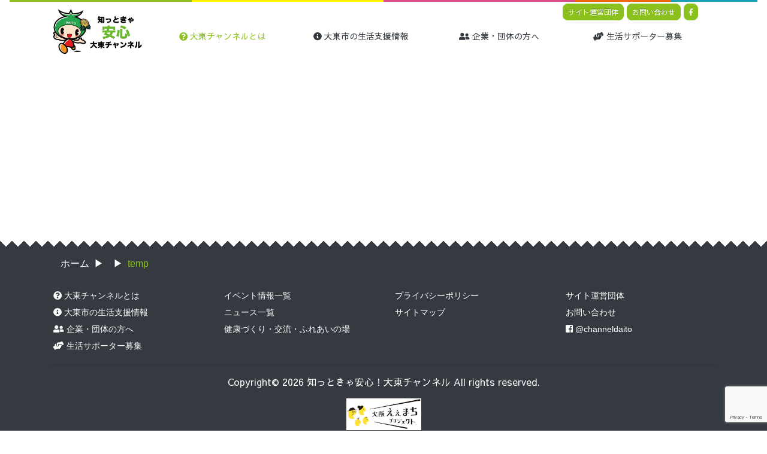

--- FILE ---
content_type: text/html; charset=UTF-8
request_url: https://daito-ch.com/about/attachment/temp
body_size: 33445
content:
<!DOCTYPE html>
<html lang="ja"><head>

  <!-- Global site tag (gtag.js) - Google Analytics -->
  <script async src="https://www.googletagmanager.com/gtag/js?id=G-GHT5LW9N43"></script>
  <script>
    window.dataLayer = window.dataLayer || [];
    function gtag(){dataLayer.push(arguments);}
    gtag('js', new Date());

    gtag('config', 'G-GHT5LW9N43');
    gtag('config', 'UA-203919343-2');
  </script>

	<meta charset="utf-8">
	<meta name="viewport" content="width=device-width, initial-scale=1, minimum-scale=1, maximum-scale=1, user-scalable=no" />
	<meta property="og:title" content="temp | 知っときゃ安心！大東チャンネル知っときゃ安心！大東チャンネル" />
	<meta property="og:description" content="..." />
	<meta property="og:type" content="article" />
	<meta property="og:url" content="https://daito-ch.com/about/attachment/temp" />
	<meta property="og:image" content="https://daito-ch.com/wpcms/wp-content/themes/daito/icon/apple-touch-icon.png" />
	<meta property="og:site_name" content="知っときゃ安心！大東チャンネル" />

	<meta name="google-site-verification" content="" />
	<meta name="msvalidate.01" content="" />

	<meta name="twitter:card" content="summary" />
	<meta name="twitter:site" content="" />
	<meta name="twitter:title" content="temp | 知っときゃ安心！大東チャンネル知っときゃ安心！大東チャンネル" />
	<meta name="twitter:description" content="..." />
	<meta name="twitter:image" content="https://daito-ch.com/wpcms/wp-content/themes/daito/icon/apple-touch-icon.png" />

	<meta name="apple-mobile-web-app-title" content="大東ch" />

	<title>temp | 知っときゃ安心！大東チャンネル知っときゃ安心！大東チャンネル</title>

	<link rel="shortcut icon" href="https://daito-ch.com/wpcms/wp-content/themes/daito/icon/favicon.ico" type="image/x-icon">
	<link rel="apple-touch-icon" href="https://daito-ch.com/wpcms/wp-content/themes/daito/icon/apple-touch-icon.png">
	<link rel="apple-touch-icon" sizes="57x57" href="https://daito-ch.com/wpcms/wp-content/themes/daito/icon/apple-touch-icon-57x57.png">
	<link rel="apple-touch-icon" sizes="72x72" href="https://daito-ch.com/wpcms/wp-content/themes/daito/icon/apple-touch-icon-72x72.png">
	<link rel="apple-touch-icon" sizes="76x76" href="https://daito-ch.com/wpcms/wp-content/themes/daito/icon/apple-touch-icon-76x76.png">
	<link rel="apple-touch-icon" sizes="114x114" href="https://daito-ch.com/wpcms/wp-content/themes/daito/icon/apple-touch-icon-114x114.png">
	<link rel="apple-touch-icon" sizes="120x120" href="https://daito-ch.com/wpcms/wp-content/themes/daito/icon/apple-touch-icon-120x120.png">
	<link rel="apple-touch-icon" sizes="144x144" href="https://daito-ch.com/wpcms/wp-content/themes/daito/icon/apple-touch-icon-144x144.png">
	<link rel="apple-touch-icon" sizes="152x152" href="https://daito-ch.com/wpcms/wp-content/themes/daito/icon/apple-touch-icon-152x152.png">

	<link href="https://fonts.googleapis.com/earlyaccess/sawarabigothic.css" rel="stylesheet" />

	<link href="https://daito-ch.com/wpcms/wp-content/themes/daito/css/style.css?v=10" rel="stylesheet">
	<link href="https://daito-ch.com/wpcms/wp-content/themes/daito/css/style_search.css" rel="stylesheet">
	<link href="https://daito-ch.com/wpcms/wp-content/themes/daito/css/vendor/ekko-lightbox.css" rel="stylesheet">
	<!-- HTML5 Shim and Respond.js IE8 support of HTML5 elements and media queries -->
	<!--[if lt IE 9]>
	<script src="https://oss.maxcdn.com/libs/html5shiv/3.7.0/html5shiv.js"></script>
	<script src="https://oss.maxcdn.com/libs/respond.js/1.4.2/respond.min.js"></script>
	<![endif]-->

	<script src="https://daito-ch.com/wpcms/wp-content/themes/daito/js/vendor/jquery.min.js"></script>
	<script src="https://daito-ch.com/wpcms/wp-content/themes/daito/js/vendor/bootstrap.bundle.min.js"></script>
	<script src="https://daito-ch.com/wpcms/wp-content/themes/daito/js/vendor/ekko-lightbox.min.js"></script>
	
		<!-- All in One SEO 4.9.3 - aioseo.com -->
	<meta name="robots" content="max-image-preview:large" />
	<meta name="author" content="daito-admin"/>
	<link rel="canonical" href="https://daito-ch.com/about/attachment/temp" />
	<meta name="generator" content="All in One SEO (AIOSEO) 4.9.3" />
		<meta property="og:locale" content="ja_JP" />
		<meta property="og:site_name" content="知っときゃ安心！大東チャンネル | 高齢になっても住み慣れた地域で生きがいをもって自分らしく暮らせる社会を目指し、大東市では、地域住民や企業・団体が協力し様々な高齢者施策に取り組んでいます。大東チャンネルでは、知って得する地域支援の情報を発信していきます。" />
		<meta property="og:type" content="article" />
		<meta property="og:title" content="temp | 知っときゃ安心！大東チャンネル" />
		<meta property="og:url" content="https://daito-ch.com/about/attachment/temp" />
		<meta property="article:published_time" content="2019-02-05T11:40:01+00:00" />
		<meta property="article:modified_time" content="2019-02-05T11:40:01+00:00" />
		<meta name="twitter:card" content="summary" />
		<meta name="twitter:title" content="temp | 知っときゃ安心！大東チャンネル" />
		<script type="application/ld+json" class="aioseo-schema">
			{"@context":"https:\/\/schema.org","@graph":[{"@type":"BreadcrumbList","@id":"https:\/\/daito-ch.com\/about\/attachment\/temp#breadcrumblist","itemListElement":[{"@type":"ListItem","@id":"https:\/\/daito-ch.com#listItem","position":1,"name":"Home","item":"https:\/\/daito-ch.com","nextItem":{"@type":"ListItem","@id":"https:\/\/daito-ch.com\/about\/attachment\/temp#listItem","name":"temp"}},{"@type":"ListItem","@id":"https:\/\/daito-ch.com\/about\/attachment\/temp#listItem","position":2,"name":"temp","previousItem":{"@type":"ListItem","@id":"https:\/\/daito-ch.com#listItem","name":"Home"}}]},{"@type":"ItemPage","@id":"https:\/\/daito-ch.com\/about\/attachment\/temp#itempage","url":"https:\/\/daito-ch.com\/about\/attachment\/temp","name":"temp | \u77e5\u3063\u3068\u304d\u3083\u5b89\u5fc3\uff01\u5927\u6771\u30c1\u30e3\u30f3\u30cd\u30eb","inLanguage":"ja","isPartOf":{"@id":"https:\/\/daito-ch.com\/#website"},"breadcrumb":{"@id":"https:\/\/daito-ch.com\/about\/attachment\/temp#breadcrumblist"},"author":{"@id":"https:\/\/daito-ch.com\/author\/daito-admin#author"},"creator":{"@id":"https:\/\/daito-ch.com\/author\/daito-admin#author"},"datePublished":"2019-02-05T20:40:01+09:00","dateModified":"2019-02-05T20:40:01+09:00"},{"@type":"Organization","@id":"https:\/\/daito-ch.com\/#organization","name":"\u77e5\u3063\u3068\u304d\u3083\u5b89\u5fc3\uff01\u5927\u6771\u30c1\u30e3\u30f3\u30cd\u30eb","description":"\u9ad8\u9f62\u306b\u306a\u3063\u3066\u3082\u4f4f\u307f\u6163\u308c\u305f\u5730\u57df\u3067\u751f\u304d\u304c\u3044\u3092\u3082\u3063\u3066\u81ea\u5206\u3089\u3057\u304f\u66ae\u3089\u305b\u308b\u793e\u4f1a\u3092\u76ee\u6307\u3057\u3001\u5927\u6771\u5e02\u3067\u306f\u3001\u5730\u57df\u4f4f\u6c11\u3084\u4f01\u696d\u30fb\u56e3\u4f53\u304c\u5354\u529b\u3057\u69d8\u3005\u306a\u9ad8\u9f62\u8005\u65bd\u7b56\u306b\u53d6\u308a\u7d44\u3093\u3067\u3044\u307e\u3059\u3002\u5927\u6771\u30c1\u30e3\u30f3\u30cd\u30eb\u3067\u306f\u3001\u77e5\u3063\u3066\u5f97\u3059\u308b\u5730\u57df\u652f\u63f4\u306e\u60c5\u5831\u3092\u767a\u4fe1\u3057\u3066\u3044\u304d\u307e\u3059\u3002","url":"https:\/\/daito-ch.com\/"},{"@type":"Person","@id":"https:\/\/daito-ch.com\/author\/daito-admin#author","url":"https:\/\/daito-ch.com\/author\/daito-admin","name":"daito-admin","image":{"@type":"ImageObject","@id":"https:\/\/daito-ch.com\/about\/attachment\/temp#authorImage","url":"https:\/\/secure.gravatar.com\/avatar\/5ec194170ea69ac1bcc813910ae212dc371a5838738abb861ae6aabb4457caf7?s=96&d=mm&r=g","width":96,"height":96,"caption":"daito-admin"}},{"@type":"WebSite","@id":"https:\/\/daito-ch.com\/#website","url":"https:\/\/daito-ch.com\/","name":"\u77e5\u3063\u3068\u304d\u3083\u5b89\u5fc3\uff01\u5927\u6771\u30c1\u30e3\u30f3\u30cd\u30eb","description":"\u9ad8\u9f62\u306b\u306a\u3063\u3066\u3082\u4f4f\u307f\u6163\u308c\u305f\u5730\u57df\u3067\u751f\u304d\u304c\u3044\u3092\u3082\u3063\u3066\u81ea\u5206\u3089\u3057\u304f\u66ae\u3089\u305b\u308b\u793e\u4f1a\u3092\u76ee\u6307\u3057\u3001\u5927\u6771\u5e02\u3067\u306f\u3001\u5730\u57df\u4f4f\u6c11\u3084\u4f01\u696d\u30fb\u56e3\u4f53\u304c\u5354\u529b\u3057\u69d8\u3005\u306a\u9ad8\u9f62\u8005\u65bd\u7b56\u306b\u53d6\u308a\u7d44\u3093\u3067\u3044\u307e\u3059\u3002\u5927\u6771\u30c1\u30e3\u30f3\u30cd\u30eb\u3067\u306f\u3001\u77e5\u3063\u3066\u5f97\u3059\u308b\u5730\u57df\u652f\u63f4\u306e\u60c5\u5831\u3092\u767a\u4fe1\u3057\u3066\u3044\u304d\u307e\u3059\u3002","inLanguage":"ja","publisher":{"@id":"https:\/\/daito-ch.com\/#organization"}}]}
		</script>
		<!-- All in One SEO -->

<link rel="alternate" type="application/rss+xml" title="知っときゃ安心！大東チャンネル &raquo; フィード" href="https://daito-ch.com/feed" />
<link rel="alternate" type="application/rss+xml" title="知っときゃ安心！大東チャンネル &raquo; コメントフィード" href="https://daito-ch.com/comments/feed" />
<link rel="alternate" type="application/rss+xml" title="知っときゃ安心！大東チャンネル &raquo; temp のコメントのフィード" href="https://daito-ch.com/about/attachment/temp/feed" />
<link rel="alternate" title="oEmbed (JSON)" type="application/json+oembed" href="https://daito-ch.com/wp-json/oembed/1.0/embed?url=https%3A%2F%2Fdaito-ch.com%2Fabout%2Fattachment%2Ftemp" />
<link rel="alternate" title="oEmbed (XML)" type="text/xml+oembed" href="https://daito-ch.com/wp-json/oembed/1.0/embed?url=https%3A%2F%2Fdaito-ch.com%2Fabout%2Fattachment%2Ftemp&#038;format=xml" />
<style id='wp-img-auto-sizes-contain-inline-css' type='text/css'>
img:is([sizes=auto i],[sizes^="auto," i]){contain-intrinsic-size:3000px 1500px}
/*# sourceURL=wp-img-auto-sizes-contain-inline-css */
</style>
<style id='wp-block-library-inline-css' type='text/css'>
:root{--wp-block-synced-color:#7a00df;--wp-block-synced-color--rgb:122,0,223;--wp-bound-block-color:var(--wp-block-synced-color);--wp-editor-canvas-background:#ddd;--wp-admin-theme-color:#007cba;--wp-admin-theme-color--rgb:0,124,186;--wp-admin-theme-color-darker-10:#006ba1;--wp-admin-theme-color-darker-10--rgb:0,107,160.5;--wp-admin-theme-color-darker-20:#005a87;--wp-admin-theme-color-darker-20--rgb:0,90,135;--wp-admin-border-width-focus:2px}@media (min-resolution:192dpi){:root{--wp-admin-border-width-focus:1.5px}}.wp-element-button{cursor:pointer}:root .has-very-light-gray-background-color{background-color:#eee}:root .has-very-dark-gray-background-color{background-color:#313131}:root .has-very-light-gray-color{color:#eee}:root .has-very-dark-gray-color{color:#313131}:root .has-vivid-green-cyan-to-vivid-cyan-blue-gradient-background{background:linear-gradient(135deg,#00d084,#0693e3)}:root .has-purple-crush-gradient-background{background:linear-gradient(135deg,#34e2e4,#4721fb 50%,#ab1dfe)}:root .has-hazy-dawn-gradient-background{background:linear-gradient(135deg,#faaca8,#dad0ec)}:root .has-subdued-olive-gradient-background{background:linear-gradient(135deg,#fafae1,#67a671)}:root .has-atomic-cream-gradient-background{background:linear-gradient(135deg,#fdd79a,#004a59)}:root .has-nightshade-gradient-background{background:linear-gradient(135deg,#330968,#31cdcf)}:root .has-midnight-gradient-background{background:linear-gradient(135deg,#020381,#2874fc)}:root{--wp--preset--font-size--normal:16px;--wp--preset--font-size--huge:42px}.has-regular-font-size{font-size:1em}.has-larger-font-size{font-size:2.625em}.has-normal-font-size{font-size:var(--wp--preset--font-size--normal)}.has-huge-font-size{font-size:var(--wp--preset--font-size--huge)}.has-text-align-center{text-align:center}.has-text-align-left{text-align:left}.has-text-align-right{text-align:right}.has-fit-text{white-space:nowrap!important}#end-resizable-editor-section{display:none}.aligncenter{clear:both}.items-justified-left{justify-content:flex-start}.items-justified-center{justify-content:center}.items-justified-right{justify-content:flex-end}.items-justified-space-between{justify-content:space-between}.screen-reader-text{border:0;clip-path:inset(50%);height:1px;margin:-1px;overflow:hidden;padding:0;position:absolute;width:1px;word-wrap:normal!important}.screen-reader-text:focus{background-color:#ddd;clip-path:none;color:#444;display:block;font-size:1em;height:auto;left:5px;line-height:normal;padding:15px 23px 14px;text-decoration:none;top:5px;width:auto;z-index:100000}html :where(.has-border-color){border-style:solid}html :where([style*=border-top-color]){border-top-style:solid}html :where([style*=border-right-color]){border-right-style:solid}html :where([style*=border-bottom-color]){border-bottom-style:solid}html :where([style*=border-left-color]){border-left-style:solid}html :where([style*=border-width]){border-style:solid}html :where([style*=border-top-width]){border-top-style:solid}html :where([style*=border-right-width]){border-right-style:solid}html :where([style*=border-bottom-width]){border-bottom-style:solid}html :where([style*=border-left-width]){border-left-style:solid}html :where(img[class*=wp-image-]){height:auto;max-width:100%}:where(figure){margin:0 0 1em}html :where(.is-position-sticky){--wp-admin--admin-bar--position-offset:var(--wp-admin--admin-bar--height,0px)}@media screen and (max-width:600px){html :where(.is-position-sticky){--wp-admin--admin-bar--position-offset:0px}}

/*# sourceURL=wp-block-library-inline-css */
</style><style id='global-styles-inline-css' type='text/css'>
:root{--wp--preset--aspect-ratio--square: 1;--wp--preset--aspect-ratio--4-3: 4/3;--wp--preset--aspect-ratio--3-4: 3/4;--wp--preset--aspect-ratio--3-2: 3/2;--wp--preset--aspect-ratio--2-3: 2/3;--wp--preset--aspect-ratio--16-9: 16/9;--wp--preset--aspect-ratio--9-16: 9/16;--wp--preset--color--black: #000000;--wp--preset--color--cyan-bluish-gray: #abb8c3;--wp--preset--color--white: #ffffff;--wp--preset--color--pale-pink: #f78da7;--wp--preset--color--vivid-red: #cf2e2e;--wp--preset--color--luminous-vivid-orange: #ff6900;--wp--preset--color--luminous-vivid-amber: #fcb900;--wp--preset--color--light-green-cyan: #7bdcb5;--wp--preset--color--vivid-green-cyan: #00d084;--wp--preset--color--pale-cyan-blue: #8ed1fc;--wp--preset--color--vivid-cyan-blue: #0693e3;--wp--preset--color--vivid-purple: #9b51e0;--wp--preset--gradient--vivid-cyan-blue-to-vivid-purple: linear-gradient(135deg,rgb(6,147,227) 0%,rgb(155,81,224) 100%);--wp--preset--gradient--light-green-cyan-to-vivid-green-cyan: linear-gradient(135deg,rgb(122,220,180) 0%,rgb(0,208,130) 100%);--wp--preset--gradient--luminous-vivid-amber-to-luminous-vivid-orange: linear-gradient(135deg,rgb(252,185,0) 0%,rgb(255,105,0) 100%);--wp--preset--gradient--luminous-vivid-orange-to-vivid-red: linear-gradient(135deg,rgb(255,105,0) 0%,rgb(207,46,46) 100%);--wp--preset--gradient--very-light-gray-to-cyan-bluish-gray: linear-gradient(135deg,rgb(238,238,238) 0%,rgb(169,184,195) 100%);--wp--preset--gradient--cool-to-warm-spectrum: linear-gradient(135deg,rgb(74,234,220) 0%,rgb(151,120,209) 20%,rgb(207,42,186) 40%,rgb(238,44,130) 60%,rgb(251,105,98) 80%,rgb(254,248,76) 100%);--wp--preset--gradient--blush-light-purple: linear-gradient(135deg,rgb(255,206,236) 0%,rgb(152,150,240) 100%);--wp--preset--gradient--blush-bordeaux: linear-gradient(135deg,rgb(254,205,165) 0%,rgb(254,45,45) 50%,rgb(107,0,62) 100%);--wp--preset--gradient--luminous-dusk: linear-gradient(135deg,rgb(255,203,112) 0%,rgb(199,81,192) 50%,rgb(65,88,208) 100%);--wp--preset--gradient--pale-ocean: linear-gradient(135deg,rgb(255,245,203) 0%,rgb(182,227,212) 50%,rgb(51,167,181) 100%);--wp--preset--gradient--electric-grass: linear-gradient(135deg,rgb(202,248,128) 0%,rgb(113,206,126) 100%);--wp--preset--gradient--midnight: linear-gradient(135deg,rgb(2,3,129) 0%,rgb(40,116,252) 100%);--wp--preset--font-size--small: 13px;--wp--preset--font-size--medium: 20px;--wp--preset--font-size--large: 36px;--wp--preset--font-size--x-large: 42px;--wp--preset--spacing--20: 0.44rem;--wp--preset--spacing--30: 0.67rem;--wp--preset--spacing--40: 1rem;--wp--preset--spacing--50: 1.5rem;--wp--preset--spacing--60: 2.25rem;--wp--preset--spacing--70: 3.38rem;--wp--preset--spacing--80: 5.06rem;--wp--preset--shadow--natural: 6px 6px 9px rgba(0, 0, 0, 0.2);--wp--preset--shadow--deep: 12px 12px 50px rgba(0, 0, 0, 0.4);--wp--preset--shadow--sharp: 6px 6px 0px rgba(0, 0, 0, 0.2);--wp--preset--shadow--outlined: 6px 6px 0px -3px rgb(255, 255, 255), 6px 6px rgb(0, 0, 0);--wp--preset--shadow--crisp: 6px 6px 0px rgb(0, 0, 0);}:where(.is-layout-flex){gap: 0.5em;}:where(.is-layout-grid){gap: 0.5em;}body .is-layout-flex{display: flex;}.is-layout-flex{flex-wrap: wrap;align-items: center;}.is-layout-flex > :is(*, div){margin: 0;}body .is-layout-grid{display: grid;}.is-layout-grid > :is(*, div){margin: 0;}:where(.wp-block-columns.is-layout-flex){gap: 2em;}:where(.wp-block-columns.is-layout-grid){gap: 2em;}:where(.wp-block-post-template.is-layout-flex){gap: 1.25em;}:where(.wp-block-post-template.is-layout-grid){gap: 1.25em;}.has-black-color{color: var(--wp--preset--color--black) !important;}.has-cyan-bluish-gray-color{color: var(--wp--preset--color--cyan-bluish-gray) !important;}.has-white-color{color: var(--wp--preset--color--white) !important;}.has-pale-pink-color{color: var(--wp--preset--color--pale-pink) !important;}.has-vivid-red-color{color: var(--wp--preset--color--vivid-red) !important;}.has-luminous-vivid-orange-color{color: var(--wp--preset--color--luminous-vivid-orange) !important;}.has-luminous-vivid-amber-color{color: var(--wp--preset--color--luminous-vivid-amber) !important;}.has-light-green-cyan-color{color: var(--wp--preset--color--light-green-cyan) !important;}.has-vivid-green-cyan-color{color: var(--wp--preset--color--vivid-green-cyan) !important;}.has-pale-cyan-blue-color{color: var(--wp--preset--color--pale-cyan-blue) !important;}.has-vivid-cyan-blue-color{color: var(--wp--preset--color--vivid-cyan-blue) !important;}.has-vivid-purple-color{color: var(--wp--preset--color--vivid-purple) !important;}.has-black-background-color{background-color: var(--wp--preset--color--black) !important;}.has-cyan-bluish-gray-background-color{background-color: var(--wp--preset--color--cyan-bluish-gray) !important;}.has-white-background-color{background-color: var(--wp--preset--color--white) !important;}.has-pale-pink-background-color{background-color: var(--wp--preset--color--pale-pink) !important;}.has-vivid-red-background-color{background-color: var(--wp--preset--color--vivid-red) !important;}.has-luminous-vivid-orange-background-color{background-color: var(--wp--preset--color--luminous-vivid-orange) !important;}.has-luminous-vivid-amber-background-color{background-color: var(--wp--preset--color--luminous-vivid-amber) !important;}.has-light-green-cyan-background-color{background-color: var(--wp--preset--color--light-green-cyan) !important;}.has-vivid-green-cyan-background-color{background-color: var(--wp--preset--color--vivid-green-cyan) !important;}.has-pale-cyan-blue-background-color{background-color: var(--wp--preset--color--pale-cyan-blue) !important;}.has-vivid-cyan-blue-background-color{background-color: var(--wp--preset--color--vivid-cyan-blue) !important;}.has-vivid-purple-background-color{background-color: var(--wp--preset--color--vivid-purple) !important;}.has-black-border-color{border-color: var(--wp--preset--color--black) !important;}.has-cyan-bluish-gray-border-color{border-color: var(--wp--preset--color--cyan-bluish-gray) !important;}.has-white-border-color{border-color: var(--wp--preset--color--white) !important;}.has-pale-pink-border-color{border-color: var(--wp--preset--color--pale-pink) !important;}.has-vivid-red-border-color{border-color: var(--wp--preset--color--vivid-red) !important;}.has-luminous-vivid-orange-border-color{border-color: var(--wp--preset--color--luminous-vivid-orange) !important;}.has-luminous-vivid-amber-border-color{border-color: var(--wp--preset--color--luminous-vivid-amber) !important;}.has-light-green-cyan-border-color{border-color: var(--wp--preset--color--light-green-cyan) !important;}.has-vivid-green-cyan-border-color{border-color: var(--wp--preset--color--vivid-green-cyan) !important;}.has-pale-cyan-blue-border-color{border-color: var(--wp--preset--color--pale-cyan-blue) !important;}.has-vivid-cyan-blue-border-color{border-color: var(--wp--preset--color--vivid-cyan-blue) !important;}.has-vivid-purple-border-color{border-color: var(--wp--preset--color--vivid-purple) !important;}.has-vivid-cyan-blue-to-vivid-purple-gradient-background{background: var(--wp--preset--gradient--vivid-cyan-blue-to-vivid-purple) !important;}.has-light-green-cyan-to-vivid-green-cyan-gradient-background{background: var(--wp--preset--gradient--light-green-cyan-to-vivid-green-cyan) !important;}.has-luminous-vivid-amber-to-luminous-vivid-orange-gradient-background{background: var(--wp--preset--gradient--luminous-vivid-amber-to-luminous-vivid-orange) !important;}.has-luminous-vivid-orange-to-vivid-red-gradient-background{background: var(--wp--preset--gradient--luminous-vivid-orange-to-vivid-red) !important;}.has-very-light-gray-to-cyan-bluish-gray-gradient-background{background: var(--wp--preset--gradient--very-light-gray-to-cyan-bluish-gray) !important;}.has-cool-to-warm-spectrum-gradient-background{background: var(--wp--preset--gradient--cool-to-warm-spectrum) !important;}.has-blush-light-purple-gradient-background{background: var(--wp--preset--gradient--blush-light-purple) !important;}.has-blush-bordeaux-gradient-background{background: var(--wp--preset--gradient--blush-bordeaux) !important;}.has-luminous-dusk-gradient-background{background: var(--wp--preset--gradient--luminous-dusk) !important;}.has-pale-ocean-gradient-background{background: var(--wp--preset--gradient--pale-ocean) !important;}.has-electric-grass-gradient-background{background: var(--wp--preset--gradient--electric-grass) !important;}.has-midnight-gradient-background{background: var(--wp--preset--gradient--midnight) !important;}.has-small-font-size{font-size: var(--wp--preset--font-size--small) !important;}.has-medium-font-size{font-size: var(--wp--preset--font-size--medium) !important;}.has-large-font-size{font-size: var(--wp--preset--font-size--large) !important;}.has-x-large-font-size{font-size: var(--wp--preset--font-size--x-large) !important;}
/*# sourceURL=global-styles-inline-css */
</style>

<style id='classic-theme-styles-inline-css' type='text/css'>
/*! This file is auto-generated */
.wp-block-button__link{color:#fff;background-color:#32373c;border-radius:9999px;box-shadow:none;text-decoration:none;padding:calc(.667em + 2px) calc(1.333em + 2px);font-size:1.125em}.wp-block-file__button{background:#32373c;color:#fff;text-decoration:none}
/*# sourceURL=/wp-includes/css/classic-themes.min.css */
</style>
<link rel='stylesheet' id='contact-form-7-css' href='https://daito-ch.com/wpcms/wp-content/plugins/contact-form-7/includes/css/styles.css?ver=6.1.4' type='text/css' media='all' />
<link rel='stylesheet' id='jquery-ui-smoothness-css' href='https://daito-ch.com/wpcms/wp-content/plugins/contact-form-7/includes/js/jquery-ui/themes/smoothness/jquery-ui.min.css?ver=1.12.1' type='text/css' media='screen' />
<link rel="https://api.w.org/" href="https://daito-ch.com/wp-json/" /><link rel="alternate" title="JSON" type="application/json" href="https://daito-ch.com/wp-json/wp/v2/media/265" /><link rel="EditURI" type="application/rsd+xml" title="RSD" href="https://daito-ch.com/wpcms/xmlrpc.php?rsd" />

<link rel='shortlink' href='https://daito-ch.com/?p=265' />
<style type="text/css">.recentcomments a{display:inline !important;padding:0 !important;margin:0 !important;}</style>		<style type="text/css" id="wp-custom-css">
			/* 190529 add */
.contents table.entry{}
.contents table.entry tr{}
.contents table.entry th{}
.contents table.entry td{border:1px #dee2e6 solid}		</style>
		</head>
<body id="page-top" class="attachment wp-singular attachment-template-default single single-attachment postid-265 attachmentid-265 attachment-png wp-theme-daito" data-spy="scroll" data-target="#navbar-default" data-offset="100">
  <!-- Header -->
	<header>
		<!-- Navigation -->
		<nav id="navbar-default" class="navbar navbar-default">
			<div class="image-border">知っときゃ安心！大東チャンネル</div>
			<div class="container">
				<div class="row">
					<div class="col-lg-2 col-md-3">
						<h1><a class="logo-box" href="https://daito-ch.com/"><img src="https://daito-ch.com/wpcms/wp-content/themes/daito/img/logo/1.jpg" alt="知っときゃ安心！大東チャンネル" width="100%" /></a></h1>
					</div>
					<div id="header-menu" class="col-lg-10 col-md-9">
						<div class="row text-right top-part">
							<div class="col-12">
								<a class="btn btn-sm btn-secondary" href="https://daito-ch.com/about/admin">サイト運営団体</a>
								<a class="btn btn-sm btn-secondary" href="https://daito-ch.com/contact">お問い合わせ</a>
								<a class="btn btn-sm btn-secondary" target="_blank" href="https://www.facebook.com/channeldaito/"><i class="fab fa-facebook-f"><span>Facebook</span></i></a>
							</div>
						</div>
						<div class="row text-center bottom-part">
							<div class="col-lg-3 col-6">
								<a class="menu-button" href="https://daito-ch.com/about"><i class="far fa-question-circle"><span>about</span></i> 大東チャンネルとは</a>
							</div>
							<div class="col-lg-3 col-6">
								<a class="menu-button" href="https://daito-ch.com/category/supporter"><i class="fas fa-info-circle"><span>info</span></i> 大東市の生活支援情報</a>
							</div>
							<div class="col-lg-3 col-6">
								<a class="menu-button" href="https://daito-ch.com/joinus"><i class="fas fa-user-friends"><span>friend</span></i> 企業・団体の方へ</a>
							</div>
							<div class="col-lg-3 col-6">
								<a class="menu-button" href="https://daito-ch.com/follower"><i class="fas fa-hands-helping"><span>help</span></i> 生活サポーター募集</a>
							</div>
						</div>
					</div>
				</div>
			</div>
		</nav>

		<!-- Navigation -->
		<nav id="navbar-fixed" class="navbar fixed-top hidden-mode non-printable">
			<div class="image-border">知っときゃ安心！大東チャンネル</div>
			<div class="d-flex wrap-box">
				<div class="logo-box">
						<a href="https://daito-ch.com/">
							<img src="https://daito-ch.com/wpcms/wp-content/themes/daito/img/logo/2.jpg?v=1" width="100%" alt="知っときゃ安心！大東チャンネル" />
						</a>
				</div>
				<div class="menu-box ml-auto">
					<div class="dropdown">
						<div class="navbar-toggler dropdown-toggle" id="dropdownMenuSubHeader" data-toggle="dropdown" role="button" aria-haspopup="true" aria-expanded="false">
							<span class="icon-bar top-bar"></span>
							<span class="icon-bar middle-bar"></span>
							<span class="icon-bar bottom-bar"></span>
							<span class="sr-only">Toggle navigation</span>
						</div>
						<div class="dropdown-menu dropdown-menu-right" aria-labelledby="dropdownMenuSubHeader">
							<a class="dropdown-item" href="https://daito-ch.com/">ホーム</a>
							<a class="dropdown-item" href="https://daito-ch.com/about">大東チャンネルとは</a>
							<a class="dropdown-item" href="https://daito-ch.com/category/supporter">大東市の生活支援情報</a>
							<a class="dropdown-item" href="https://daito-ch.com/joinus">企業・団体の方へ</a>
							<a class="dropdown-item" href="https://daito-ch.com/follower">生活サポーター募集</a>
							<a class="dropdown-item" href="https://daito-ch.com/contact">お問い合わせ</a>
							<a class="dropdown-item" target="_blank" href="https://www.facebook.com/channeldaito/"><i class="fab fa-facebook-square"><span>Facebook</span></i> @channeldaito</a>
						</div>
					</div>
				</div>
			</div>
		</nav>
	</header>
<!-- section -->
<section id ="single">
<div class="container">
<div class="row">

<div class="col-lg-9">



</div>

<!-- side -->
<div class="col-lg-3">
</div>
<!-- /side -->
		
</div>
</div>
</section>
<!-- /section -->
	<!-- Footer -->
    <footer id="footer">
        <div class="container">
			<div class="footer-above">
                <div class="row">
					<div class="col">
						<nav aria-label="breadcrumb">
							<!-- breadcrumb -->
							<div class="breadcrumb">
																<div class="breadcrumb-item"><a href="/">ホーム</a></div>
																<div class="breadcrumb-item active" aria-current="page"></div>
																<div class="breadcrumb-item active" aria-current="page">temp</div>
															</div>
						</nav>
					</div>
        		</div>
            </div>
	        <div class="footer-below">
				<div class="row non-printable">
					<div class="col-lg-6 col-md-6 col-12">
						<div class="row">
							<div class="col-lg-6 col-12">
								<a href="https://daito-ch.com/about"><i class="far fa-question-circle"><span>about</span></i> 大東チャンネルとは</a>
								<a href="https://daito-ch.com/category/supporter"><i class="fas fa-info-circle"><span>info</span></i> 大東市の生活支援情報</a>
								<a href="https://daito-ch.com/joinus"><i class="fas fa-user-friends"><span>friend</span></i> 企業・団体の方へ</a>
								<a href="https://daito-ch.com/follower"><i class="fas fa-hands-helping"><span>help</span></i> 生活サポーター募集</a>
							</div>
							<div class="col-lg-6 col-12">
								<a href="https://daito-ch.com/category/event">イベント情報一覧</a>
								<a href="https://daito-ch.com/category/news">ニュース一覧</a>
								<a href="https://daito-ch.com/project">健康づくり・交流・ふれあいの場</a>
							</div>
						</div>
					</div>
					<div class="col-lg-6 col-md-6 col-12">
						<div class="row">
							<div class="col-lg-6 col-12">
								<a href="https://daito-ch.com/privacy">プライバシーポリシー</a>
								<a href="https://daito-ch.com/sitemap">サイトマップ</a>
							</div>
							<div class="col-lg-6 col-12">
								<a href="https://daito-ch.com/about/admin">サイト運営団体</a>
								<a href="https://daito-ch.com/contact">お問い合わせ</a>
								<a target="_blank" href="https://www.facebook.com/channeldaito/"><i class="fab fa-facebook-square"><span>Facebook</span></i> @channeldaito</a>
							</div>
                		</div>
                	</div>
                </div>
            </div>
            <hr />
			<div class="row non-printable">
                <div class="col-lg-12">
                    <address>
                    	Copyright&copy; 2026 知っときゃ安心！大東チャンネル All rights reserved.
                	</address>
                </div>
                <div class="col-lg-12" style="text-align:center;margin-bottom:15px;">
                  <a href="https://eemachi.pref.osaka.lg.jp/" target="_blank">
                    <img style="display:inline-block;margin-bottom:10px; width:125px;" src="https://daito-ch.com/wpcms/wp-content/themes/daito/img/logo/eemachi_logo_color_middle.png"></a><br>このWebサイトは「大阪ええまちプロジェクト」のプロボノによる支援を受け制作しました。
                </div>
            </div>
			<div class="row console non-printable">
                <div class="col-lg-12">
					<p class="small">
						This page is for
						<span class="pc">pc</span>
						<span class="tab">tablet</span>
						<span class="sp">smartphone</span>
						devices
					</p>
				</div>
            </div>
        </div>
    </footer>


    <div id="scroll-top" class="scroll-top page-scroll non-printable">
        <a class="animation-scroll" href="#page-top">
        	<i class="fa fa-caret-up fa-3x" aria-hidden="true"><span class="hidden">トップへ</span></i>
        	<span class="totop">TOP</span>
        </a>
    </div>

	<script type="speculationrules">
{"prefetch":[{"source":"document","where":{"and":[{"href_matches":"/*"},{"not":{"href_matches":["/wpcms/wp-*.php","/wpcms/wp-admin/*","/wpcms/wp-content/uploads/*","/wpcms/wp-content/*","/wpcms/wp-content/plugins/*","/wpcms/wp-content/themes/daito/*","/*\\?(.+)"]}},{"not":{"selector_matches":"a[rel~=\"nofollow\"]"}},{"not":{"selector_matches":".no-prefetch, .no-prefetch a"}}]},"eagerness":"conservative"}]}
</script>
<script type="text/javascript" src="https://www.google.com/recaptcha/api.js?render=6LcwD54aAAAAAITft2yk_mL41BKSJ4WxI2V9rf4G&amp;ver=3.0" id="google-recaptcha-js"></script>
<script type="text/javascript" src="https://daito-ch.com/wpcms/wp-includes/js/dist/vendor/wp-polyfill.min.js?ver=3.15.0" id="wp-polyfill-js"></script>
<script type="text/javascript" id="wpcf7-recaptcha-js-before">
/* <![CDATA[ */
var wpcf7_recaptcha = {
    "sitekey": "6LcwD54aAAAAAITft2yk_mL41BKSJ4WxI2V9rf4G",
    "actions": {
        "homepage": "homepage",
        "contactform": "contactform"
    }
};
//# sourceURL=wpcf7-recaptcha-js-before
/* ]]> */
</script>
<script type="text/javascript" src="https://daito-ch.com/wpcms/wp-content/plugins/contact-form-7/modules/recaptcha/index.js?ver=6.1.4" id="wpcf7-recaptcha-js"></script>
	<!-- Custom Theme JavaScript -->
	<script src="https://daito-ch.com/wpcms/wp-content/themes/daito/js/scripts.js?v=1"></script>
</body>
</html>


--- FILE ---
content_type: text/html; charset=utf-8
request_url: https://www.google.com/recaptcha/api2/anchor?ar=1&k=6LcwD54aAAAAAITft2yk_mL41BKSJ4WxI2V9rf4G&co=aHR0cHM6Ly9kYWl0by1jaC5jb206NDQz&hl=en&v=PoyoqOPhxBO7pBk68S4YbpHZ&size=invisible&anchor-ms=20000&execute-ms=30000&cb=z39x1vtmg7a7
body_size: 48581
content:
<!DOCTYPE HTML><html dir="ltr" lang="en"><head><meta http-equiv="Content-Type" content="text/html; charset=UTF-8">
<meta http-equiv="X-UA-Compatible" content="IE=edge">
<title>reCAPTCHA</title>
<style type="text/css">
/* cyrillic-ext */
@font-face {
  font-family: 'Roboto';
  font-style: normal;
  font-weight: 400;
  font-stretch: 100%;
  src: url(//fonts.gstatic.com/s/roboto/v48/KFO7CnqEu92Fr1ME7kSn66aGLdTylUAMa3GUBHMdazTgWw.woff2) format('woff2');
  unicode-range: U+0460-052F, U+1C80-1C8A, U+20B4, U+2DE0-2DFF, U+A640-A69F, U+FE2E-FE2F;
}
/* cyrillic */
@font-face {
  font-family: 'Roboto';
  font-style: normal;
  font-weight: 400;
  font-stretch: 100%;
  src: url(//fonts.gstatic.com/s/roboto/v48/KFO7CnqEu92Fr1ME7kSn66aGLdTylUAMa3iUBHMdazTgWw.woff2) format('woff2');
  unicode-range: U+0301, U+0400-045F, U+0490-0491, U+04B0-04B1, U+2116;
}
/* greek-ext */
@font-face {
  font-family: 'Roboto';
  font-style: normal;
  font-weight: 400;
  font-stretch: 100%;
  src: url(//fonts.gstatic.com/s/roboto/v48/KFO7CnqEu92Fr1ME7kSn66aGLdTylUAMa3CUBHMdazTgWw.woff2) format('woff2');
  unicode-range: U+1F00-1FFF;
}
/* greek */
@font-face {
  font-family: 'Roboto';
  font-style: normal;
  font-weight: 400;
  font-stretch: 100%;
  src: url(//fonts.gstatic.com/s/roboto/v48/KFO7CnqEu92Fr1ME7kSn66aGLdTylUAMa3-UBHMdazTgWw.woff2) format('woff2');
  unicode-range: U+0370-0377, U+037A-037F, U+0384-038A, U+038C, U+038E-03A1, U+03A3-03FF;
}
/* math */
@font-face {
  font-family: 'Roboto';
  font-style: normal;
  font-weight: 400;
  font-stretch: 100%;
  src: url(//fonts.gstatic.com/s/roboto/v48/KFO7CnqEu92Fr1ME7kSn66aGLdTylUAMawCUBHMdazTgWw.woff2) format('woff2');
  unicode-range: U+0302-0303, U+0305, U+0307-0308, U+0310, U+0312, U+0315, U+031A, U+0326-0327, U+032C, U+032F-0330, U+0332-0333, U+0338, U+033A, U+0346, U+034D, U+0391-03A1, U+03A3-03A9, U+03B1-03C9, U+03D1, U+03D5-03D6, U+03F0-03F1, U+03F4-03F5, U+2016-2017, U+2034-2038, U+203C, U+2040, U+2043, U+2047, U+2050, U+2057, U+205F, U+2070-2071, U+2074-208E, U+2090-209C, U+20D0-20DC, U+20E1, U+20E5-20EF, U+2100-2112, U+2114-2115, U+2117-2121, U+2123-214F, U+2190, U+2192, U+2194-21AE, U+21B0-21E5, U+21F1-21F2, U+21F4-2211, U+2213-2214, U+2216-22FF, U+2308-230B, U+2310, U+2319, U+231C-2321, U+2336-237A, U+237C, U+2395, U+239B-23B7, U+23D0, U+23DC-23E1, U+2474-2475, U+25AF, U+25B3, U+25B7, U+25BD, U+25C1, U+25CA, U+25CC, U+25FB, U+266D-266F, U+27C0-27FF, U+2900-2AFF, U+2B0E-2B11, U+2B30-2B4C, U+2BFE, U+3030, U+FF5B, U+FF5D, U+1D400-1D7FF, U+1EE00-1EEFF;
}
/* symbols */
@font-face {
  font-family: 'Roboto';
  font-style: normal;
  font-weight: 400;
  font-stretch: 100%;
  src: url(//fonts.gstatic.com/s/roboto/v48/KFO7CnqEu92Fr1ME7kSn66aGLdTylUAMaxKUBHMdazTgWw.woff2) format('woff2');
  unicode-range: U+0001-000C, U+000E-001F, U+007F-009F, U+20DD-20E0, U+20E2-20E4, U+2150-218F, U+2190, U+2192, U+2194-2199, U+21AF, U+21E6-21F0, U+21F3, U+2218-2219, U+2299, U+22C4-22C6, U+2300-243F, U+2440-244A, U+2460-24FF, U+25A0-27BF, U+2800-28FF, U+2921-2922, U+2981, U+29BF, U+29EB, U+2B00-2BFF, U+4DC0-4DFF, U+FFF9-FFFB, U+10140-1018E, U+10190-1019C, U+101A0, U+101D0-101FD, U+102E0-102FB, U+10E60-10E7E, U+1D2C0-1D2D3, U+1D2E0-1D37F, U+1F000-1F0FF, U+1F100-1F1AD, U+1F1E6-1F1FF, U+1F30D-1F30F, U+1F315, U+1F31C, U+1F31E, U+1F320-1F32C, U+1F336, U+1F378, U+1F37D, U+1F382, U+1F393-1F39F, U+1F3A7-1F3A8, U+1F3AC-1F3AF, U+1F3C2, U+1F3C4-1F3C6, U+1F3CA-1F3CE, U+1F3D4-1F3E0, U+1F3ED, U+1F3F1-1F3F3, U+1F3F5-1F3F7, U+1F408, U+1F415, U+1F41F, U+1F426, U+1F43F, U+1F441-1F442, U+1F444, U+1F446-1F449, U+1F44C-1F44E, U+1F453, U+1F46A, U+1F47D, U+1F4A3, U+1F4B0, U+1F4B3, U+1F4B9, U+1F4BB, U+1F4BF, U+1F4C8-1F4CB, U+1F4D6, U+1F4DA, U+1F4DF, U+1F4E3-1F4E6, U+1F4EA-1F4ED, U+1F4F7, U+1F4F9-1F4FB, U+1F4FD-1F4FE, U+1F503, U+1F507-1F50B, U+1F50D, U+1F512-1F513, U+1F53E-1F54A, U+1F54F-1F5FA, U+1F610, U+1F650-1F67F, U+1F687, U+1F68D, U+1F691, U+1F694, U+1F698, U+1F6AD, U+1F6B2, U+1F6B9-1F6BA, U+1F6BC, U+1F6C6-1F6CF, U+1F6D3-1F6D7, U+1F6E0-1F6EA, U+1F6F0-1F6F3, U+1F6F7-1F6FC, U+1F700-1F7FF, U+1F800-1F80B, U+1F810-1F847, U+1F850-1F859, U+1F860-1F887, U+1F890-1F8AD, U+1F8B0-1F8BB, U+1F8C0-1F8C1, U+1F900-1F90B, U+1F93B, U+1F946, U+1F984, U+1F996, U+1F9E9, U+1FA00-1FA6F, U+1FA70-1FA7C, U+1FA80-1FA89, U+1FA8F-1FAC6, U+1FACE-1FADC, U+1FADF-1FAE9, U+1FAF0-1FAF8, U+1FB00-1FBFF;
}
/* vietnamese */
@font-face {
  font-family: 'Roboto';
  font-style: normal;
  font-weight: 400;
  font-stretch: 100%;
  src: url(//fonts.gstatic.com/s/roboto/v48/KFO7CnqEu92Fr1ME7kSn66aGLdTylUAMa3OUBHMdazTgWw.woff2) format('woff2');
  unicode-range: U+0102-0103, U+0110-0111, U+0128-0129, U+0168-0169, U+01A0-01A1, U+01AF-01B0, U+0300-0301, U+0303-0304, U+0308-0309, U+0323, U+0329, U+1EA0-1EF9, U+20AB;
}
/* latin-ext */
@font-face {
  font-family: 'Roboto';
  font-style: normal;
  font-weight: 400;
  font-stretch: 100%;
  src: url(//fonts.gstatic.com/s/roboto/v48/KFO7CnqEu92Fr1ME7kSn66aGLdTylUAMa3KUBHMdazTgWw.woff2) format('woff2');
  unicode-range: U+0100-02BA, U+02BD-02C5, U+02C7-02CC, U+02CE-02D7, U+02DD-02FF, U+0304, U+0308, U+0329, U+1D00-1DBF, U+1E00-1E9F, U+1EF2-1EFF, U+2020, U+20A0-20AB, U+20AD-20C0, U+2113, U+2C60-2C7F, U+A720-A7FF;
}
/* latin */
@font-face {
  font-family: 'Roboto';
  font-style: normal;
  font-weight: 400;
  font-stretch: 100%;
  src: url(//fonts.gstatic.com/s/roboto/v48/KFO7CnqEu92Fr1ME7kSn66aGLdTylUAMa3yUBHMdazQ.woff2) format('woff2');
  unicode-range: U+0000-00FF, U+0131, U+0152-0153, U+02BB-02BC, U+02C6, U+02DA, U+02DC, U+0304, U+0308, U+0329, U+2000-206F, U+20AC, U+2122, U+2191, U+2193, U+2212, U+2215, U+FEFF, U+FFFD;
}
/* cyrillic-ext */
@font-face {
  font-family: 'Roboto';
  font-style: normal;
  font-weight: 500;
  font-stretch: 100%;
  src: url(//fonts.gstatic.com/s/roboto/v48/KFO7CnqEu92Fr1ME7kSn66aGLdTylUAMa3GUBHMdazTgWw.woff2) format('woff2');
  unicode-range: U+0460-052F, U+1C80-1C8A, U+20B4, U+2DE0-2DFF, U+A640-A69F, U+FE2E-FE2F;
}
/* cyrillic */
@font-face {
  font-family: 'Roboto';
  font-style: normal;
  font-weight: 500;
  font-stretch: 100%;
  src: url(//fonts.gstatic.com/s/roboto/v48/KFO7CnqEu92Fr1ME7kSn66aGLdTylUAMa3iUBHMdazTgWw.woff2) format('woff2');
  unicode-range: U+0301, U+0400-045F, U+0490-0491, U+04B0-04B1, U+2116;
}
/* greek-ext */
@font-face {
  font-family: 'Roboto';
  font-style: normal;
  font-weight: 500;
  font-stretch: 100%;
  src: url(//fonts.gstatic.com/s/roboto/v48/KFO7CnqEu92Fr1ME7kSn66aGLdTylUAMa3CUBHMdazTgWw.woff2) format('woff2');
  unicode-range: U+1F00-1FFF;
}
/* greek */
@font-face {
  font-family: 'Roboto';
  font-style: normal;
  font-weight: 500;
  font-stretch: 100%;
  src: url(//fonts.gstatic.com/s/roboto/v48/KFO7CnqEu92Fr1ME7kSn66aGLdTylUAMa3-UBHMdazTgWw.woff2) format('woff2');
  unicode-range: U+0370-0377, U+037A-037F, U+0384-038A, U+038C, U+038E-03A1, U+03A3-03FF;
}
/* math */
@font-face {
  font-family: 'Roboto';
  font-style: normal;
  font-weight: 500;
  font-stretch: 100%;
  src: url(//fonts.gstatic.com/s/roboto/v48/KFO7CnqEu92Fr1ME7kSn66aGLdTylUAMawCUBHMdazTgWw.woff2) format('woff2');
  unicode-range: U+0302-0303, U+0305, U+0307-0308, U+0310, U+0312, U+0315, U+031A, U+0326-0327, U+032C, U+032F-0330, U+0332-0333, U+0338, U+033A, U+0346, U+034D, U+0391-03A1, U+03A3-03A9, U+03B1-03C9, U+03D1, U+03D5-03D6, U+03F0-03F1, U+03F4-03F5, U+2016-2017, U+2034-2038, U+203C, U+2040, U+2043, U+2047, U+2050, U+2057, U+205F, U+2070-2071, U+2074-208E, U+2090-209C, U+20D0-20DC, U+20E1, U+20E5-20EF, U+2100-2112, U+2114-2115, U+2117-2121, U+2123-214F, U+2190, U+2192, U+2194-21AE, U+21B0-21E5, U+21F1-21F2, U+21F4-2211, U+2213-2214, U+2216-22FF, U+2308-230B, U+2310, U+2319, U+231C-2321, U+2336-237A, U+237C, U+2395, U+239B-23B7, U+23D0, U+23DC-23E1, U+2474-2475, U+25AF, U+25B3, U+25B7, U+25BD, U+25C1, U+25CA, U+25CC, U+25FB, U+266D-266F, U+27C0-27FF, U+2900-2AFF, U+2B0E-2B11, U+2B30-2B4C, U+2BFE, U+3030, U+FF5B, U+FF5D, U+1D400-1D7FF, U+1EE00-1EEFF;
}
/* symbols */
@font-face {
  font-family: 'Roboto';
  font-style: normal;
  font-weight: 500;
  font-stretch: 100%;
  src: url(//fonts.gstatic.com/s/roboto/v48/KFO7CnqEu92Fr1ME7kSn66aGLdTylUAMaxKUBHMdazTgWw.woff2) format('woff2');
  unicode-range: U+0001-000C, U+000E-001F, U+007F-009F, U+20DD-20E0, U+20E2-20E4, U+2150-218F, U+2190, U+2192, U+2194-2199, U+21AF, U+21E6-21F0, U+21F3, U+2218-2219, U+2299, U+22C4-22C6, U+2300-243F, U+2440-244A, U+2460-24FF, U+25A0-27BF, U+2800-28FF, U+2921-2922, U+2981, U+29BF, U+29EB, U+2B00-2BFF, U+4DC0-4DFF, U+FFF9-FFFB, U+10140-1018E, U+10190-1019C, U+101A0, U+101D0-101FD, U+102E0-102FB, U+10E60-10E7E, U+1D2C0-1D2D3, U+1D2E0-1D37F, U+1F000-1F0FF, U+1F100-1F1AD, U+1F1E6-1F1FF, U+1F30D-1F30F, U+1F315, U+1F31C, U+1F31E, U+1F320-1F32C, U+1F336, U+1F378, U+1F37D, U+1F382, U+1F393-1F39F, U+1F3A7-1F3A8, U+1F3AC-1F3AF, U+1F3C2, U+1F3C4-1F3C6, U+1F3CA-1F3CE, U+1F3D4-1F3E0, U+1F3ED, U+1F3F1-1F3F3, U+1F3F5-1F3F7, U+1F408, U+1F415, U+1F41F, U+1F426, U+1F43F, U+1F441-1F442, U+1F444, U+1F446-1F449, U+1F44C-1F44E, U+1F453, U+1F46A, U+1F47D, U+1F4A3, U+1F4B0, U+1F4B3, U+1F4B9, U+1F4BB, U+1F4BF, U+1F4C8-1F4CB, U+1F4D6, U+1F4DA, U+1F4DF, U+1F4E3-1F4E6, U+1F4EA-1F4ED, U+1F4F7, U+1F4F9-1F4FB, U+1F4FD-1F4FE, U+1F503, U+1F507-1F50B, U+1F50D, U+1F512-1F513, U+1F53E-1F54A, U+1F54F-1F5FA, U+1F610, U+1F650-1F67F, U+1F687, U+1F68D, U+1F691, U+1F694, U+1F698, U+1F6AD, U+1F6B2, U+1F6B9-1F6BA, U+1F6BC, U+1F6C6-1F6CF, U+1F6D3-1F6D7, U+1F6E0-1F6EA, U+1F6F0-1F6F3, U+1F6F7-1F6FC, U+1F700-1F7FF, U+1F800-1F80B, U+1F810-1F847, U+1F850-1F859, U+1F860-1F887, U+1F890-1F8AD, U+1F8B0-1F8BB, U+1F8C0-1F8C1, U+1F900-1F90B, U+1F93B, U+1F946, U+1F984, U+1F996, U+1F9E9, U+1FA00-1FA6F, U+1FA70-1FA7C, U+1FA80-1FA89, U+1FA8F-1FAC6, U+1FACE-1FADC, U+1FADF-1FAE9, U+1FAF0-1FAF8, U+1FB00-1FBFF;
}
/* vietnamese */
@font-face {
  font-family: 'Roboto';
  font-style: normal;
  font-weight: 500;
  font-stretch: 100%;
  src: url(//fonts.gstatic.com/s/roboto/v48/KFO7CnqEu92Fr1ME7kSn66aGLdTylUAMa3OUBHMdazTgWw.woff2) format('woff2');
  unicode-range: U+0102-0103, U+0110-0111, U+0128-0129, U+0168-0169, U+01A0-01A1, U+01AF-01B0, U+0300-0301, U+0303-0304, U+0308-0309, U+0323, U+0329, U+1EA0-1EF9, U+20AB;
}
/* latin-ext */
@font-face {
  font-family: 'Roboto';
  font-style: normal;
  font-weight: 500;
  font-stretch: 100%;
  src: url(//fonts.gstatic.com/s/roboto/v48/KFO7CnqEu92Fr1ME7kSn66aGLdTylUAMa3KUBHMdazTgWw.woff2) format('woff2');
  unicode-range: U+0100-02BA, U+02BD-02C5, U+02C7-02CC, U+02CE-02D7, U+02DD-02FF, U+0304, U+0308, U+0329, U+1D00-1DBF, U+1E00-1E9F, U+1EF2-1EFF, U+2020, U+20A0-20AB, U+20AD-20C0, U+2113, U+2C60-2C7F, U+A720-A7FF;
}
/* latin */
@font-face {
  font-family: 'Roboto';
  font-style: normal;
  font-weight: 500;
  font-stretch: 100%;
  src: url(//fonts.gstatic.com/s/roboto/v48/KFO7CnqEu92Fr1ME7kSn66aGLdTylUAMa3yUBHMdazQ.woff2) format('woff2');
  unicode-range: U+0000-00FF, U+0131, U+0152-0153, U+02BB-02BC, U+02C6, U+02DA, U+02DC, U+0304, U+0308, U+0329, U+2000-206F, U+20AC, U+2122, U+2191, U+2193, U+2212, U+2215, U+FEFF, U+FFFD;
}
/* cyrillic-ext */
@font-face {
  font-family: 'Roboto';
  font-style: normal;
  font-weight: 900;
  font-stretch: 100%;
  src: url(//fonts.gstatic.com/s/roboto/v48/KFO7CnqEu92Fr1ME7kSn66aGLdTylUAMa3GUBHMdazTgWw.woff2) format('woff2');
  unicode-range: U+0460-052F, U+1C80-1C8A, U+20B4, U+2DE0-2DFF, U+A640-A69F, U+FE2E-FE2F;
}
/* cyrillic */
@font-face {
  font-family: 'Roboto';
  font-style: normal;
  font-weight: 900;
  font-stretch: 100%;
  src: url(//fonts.gstatic.com/s/roboto/v48/KFO7CnqEu92Fr1ME7kSn66aGLdTylUAMa3iUBHMdazTgWw.woff2) format('woff2');
  unicode-range: U+0301, U+0400-045F, U+0490-0491, U+04B0-04B1, U+2116;
}
/* greek-ext */
@font-face {
  font-family: 'Roboto';
  font-style: normal;
  font-weight: 900;
  font-stretch: 100%;
  src: url(//fonts.gstatic.com/s/roboto/v48/KFO7CnqEu92Fr1ME7kSn66aGLdTylUAMa3CUBHMdazTgWw.woff2) format('woff2');
  unicode-range: U+1F00-1FFF;
}
/* greek */
@font-face {
  font-family: 'Roboto';
  font-style: normal;
  font-weight: 900;
  font-stretch: 100%;
  src: url(//fonts.gstatic.com/s/roboto/v48/KFO7CnqEu92Fr1ME7kSn66aGLdTylUAMa3-UBHMdazTgWw.woff2) format('woff2');
  unicode-range: U+0370-0377, U+037A-037F, U+0384-038A, U+038C, U+038E-03A1, U+03A3-03FF;
}
/* math */
@font-face {
  font-family: 'Roboto';
  font-style: normal;
  font-weight: 900;
  font-stretch: 100%;
  src: url(//fonts.gstatic.com/s/roboto/v48/KFO7CnqEu92Fr1ME7kSn66aGLdTylUAMawCUBHMdazTgWw.woff2) format('woff2');
  unicode-range: U+0302-0303, U+0305, U+0307-0308, U+0310, U+0312, U+0315, U+031A, U+0326-0327, U+032C, U+032F-0330, U+0332-0333, U+0338, U+033A, U+0346, U+034D, U+0391-03A1, U+03A3-03A9, U+03B1-03C9, U+03D1, U+03D5-03D6, U+03F0-03F1, U+03F4-03F5, U+2016-2017, U+2034-2038, U+203C, U+2040, U+2043, U+2047, U+2050, U+2057, U+205F, U+2070-2071, U+2074-208E, U+2090-209C, U+20D0-20DC, U+20E1, U+20E5-20EF, U+2100-2112, U+2114-2115, U+2117-2121, U+2123-214F, U+2190, U+2192, U+2194-21AE, U+21B0-21E5, U+21F1-21F2, U+21F4-2211, U+2213-2214, U+2216-22FF, U+2308-230B, U+2310, U+2319, U+231C-2321, U+2336-237A, U+237C, U+2395, U+239B-23B7, U+23D0, U+23DC-23E1, U+2474-2475, U+25AF, U+25B3, U+25B7, U+25BD, U+25C1, U+25CA, U+25CC, U+25FB, U+266D-266F, U+27C0-27FF, U+2900-2AFF, U+2B0E-2B11, U+2B30-2B4C, U+2BFE, U+3030, U+FF5B, U+FF5D, U+1D400-1D7FF, U+1EE00-1EEFF;
}
/* symbols */
@font-face {
  font-family: 'Roboto';
  font-style: normal;
  font-weight: 900;
  font-stretch: 100%;
  src: url(//fonts.gstatic.com/s/roboto/v48/KFO7CnqEu92Fr1ME7kSn66aGLdTylUAMaxKUBHMdazTgWw.woff2) format('woff2');
  unicode-range: U+0001-000C, U+000E-001F, U+007F-009F, U+20DD-20E0, U+20E2-20E4, U+2150-218F, U+2190, U+2192, U+2194-2199, U+21AF, U+21E6-21F0, U+21F3, U+2218-2219, U+2299, U+22C4-22C6, U+2300-243F, U+2440-244A, U+2460-24FF, U+25A0-27BF, U+2800-28FF, U+2921-2922, U+2981, U+29BF, U+29EB, U+2B00-2BFF, U+4DC0-4DFF, U+FFF9-FFFB, U+10140-1018E, U+10190-1019C, U+101A0, U+101D0-101FD, U+102E0-102FB, U+10E60-10E7E, U+1D2C0-1D2D3, U+1D2E0-1D37F, U+1F000-1F0FF, U+1F100-1F1AD, U+1F1E6-1F1FF, U+1F30D-1F30F, U+1F315, U+1F31C, U+1F31E, U+1F320-1F32C, U+1F336, U+1F378, U+1F37D, U+1F382, U+1F393-1F39F, U+1F3A7-1F3A8, U+1F3AC-1F3AF, U+1F3C2, U+1F3C4-1F3C6, U+1F3CA-1F3CE, U+1F3D4-1F3E0, U+1F3ED, U+1F3F1-1F3F3, U+1F3F5-1F3F7, U+1F408, U+1F415, U+1F41F, U+1F426, U+1F43F, U+1F441-1F442, U+1F444, U+1F446-1F449, U+1F44C-1F44E, U+1F453, U+1F46A, U+1F47D, U+1F4A3, U+1F4B0, U+1F4B3, U+1F4B9, U+1F4BB, U+1F4BF, U+1F4C8-1F4CB, U+1F4D6, U+1F4DA, U+1F4DF, U+1F4E3-1F4E6, U+1F4EA-1F4ED, U+1F4F7, U+1F4F9-1F4FB, U+1F4FD-1F4FE, U+1F503, U+1F507-1F50B, U+1F50D, U+1F512-1F513, U+1F53E-1F54A, U+1F54F-1F5FA, U+1F610, U+1F650-1F67F, U+1F687, U+1F68D, U+1F691, U+1F694, U+1F698, U+1F6AD, U+1F6B2, U+1F6B9-1F6BA, U+1F6BC, U+1F6C6-1F6CF, U+1F6D3-1F6D7, U+1F6E0-1F6EA, U+1F6F0-1F6F3, U+1F6F7-1F6FC, U+1F700-1F7FF, U+1F800-1F80B, U+1F810-1F847, U+1F850-1F859, U+1F860-1F887, U+1F890-1F8AD, U+1F8B0-1F8BB, U+1F8C0-1F8C1, U+1F900-1F90B, U+1F93B, U+1F946, U+1F984, U+1F996, U+1F9E9, U+1FA00-1FA6F, U+1FA70-1FA7C, U+1FA80-1FA89, U+1FA8F-1FAC6, U+1FACE-1FADC, U+1FADF-1FAE9, U+1FAF0-1FAF8, U+1FB00-1FBFF;
}
/* vietnamese */
@font-face {
  font-family: 'Roboto';
  font-style: normal;
  font-weight: 900;
  font-stretch: 100%;
  src: url(//fonts.gstatic.com/s/roboto/v48/KFO7CnqEu92Fr1ME7kSn66aGLdTylUAMa3OUBHMdazTgWw.woff2) format('woff2');
  unicode-range: U+0102-0103, U+0110-0111, U+0128-0129, U+0168-0169, U+01A0-01A1, U+01AF-01B0, U+0300-0301, U+0303-0304, U+0308-0309, U+0323, U+0329, U+1EA0-1EF9, U+20AB;
}
/* latin-ext */
@font-face {
  font-family: 'Roboto';
  font-style: normal;
  font-weight: 900;
  font-stretch: 100%;
  src: url(//fonts.gstatic.com/s/roboto/v48/KFO7CnqEu92Fr1ME7kSn66aGLdTylUAMa3KUBHMdazTgWw.woff2) format('woff2');
  unicode-range: U+0100-02BA, U+02BD-02C5, U+02C7-02CC, U+02CE-02D7, U+02DD-02FF, U+0304, U+0308, U+0329, U+1D00-1DBF, U+1E00-1E9F, U+1EF2-1EFF, U+2020, U+20A0-20AB, U+20AD-20C0, U+2113, U+2C60-2C7F, U+A720-A7FF;
}
/* latin */
@font-face {
  font-family: 'Roboto';
  font-style: normal;
  font-weight: 900;
  font-stretch: 100%;
  src: url(//fonts.gstatic.com/s/roboto/v48/KFO7CnqEu92Fr1ME7kSn66aGLdTylUAMa3yUBHMdazQ.woff2) format('woff2');
  unicode-range: U+0000-00FF, U+0131, U+0152-0153, U+02BB-02BC, U+02C6, U+02DA, U+02DC, U+0304, U+0308, U+0329, U+2000-206F, U+20AC, U+2122, U+2191, U+2193, U+2212, U+2215, U+FEFF, U+FFFD;
}

</style>
<link rel="stylesheet" type="text/css" href="https://www.gstatic.com/recaptcha/releases/PoyoqOPhxBO7pBk68S4YbpHZ/styles__ltr.css">
<script nonce="vP7jtehwQVI09p3zU-0x8g" type="text/javascript">window['__recaptcha_api'] = 'https://www.google.com/recaptcha/api2/';</script>
<script type="text/javascript" src="https://www.gstatic.com/recaptcha/releases/PoyoqOPhxBO7pBk68S4YbpHZ/recaptcha__en.js" nonce="vP7jtehwQVI09p3zU-0x8g">
      
    </script></head>
<body><div id="rc-anchor-alert" class="rc-anchor-alert"></div>
<input type="hidden" id="recaptcha-token" value="[base64]">
<script type="text/javascript" nonce="vP7jtehwQVI09p3zU-0x8g">
      recaptcha.anchor.Main.init("[\x22ainput\x22,[\x22bgdata\x22,\x22\x22,\[base64]/[base64]/[base64]/[base64]/[base64]/UltsKytdPUU6KEU8MjA0OD9SW2wrK109RT4+NnwxOTI6KChFJjY0NTEyKT09NTUyOTYmJk0rMTxjLmxlbmd0aCYmKGMuY2hhckNvZGVBdChNKzEpJjY0NTEyKT09NTYzMjA/[base64]/[base64]/[base64]/[base64]/[base64]/[base64]/[base64]\x22,\[base64]\\u003d\x22,\x22C8KAw4/Dl3/DvMOww5fDqMO3w6ZKJ8Oxwowjw50Ewp8NdsOaPcO8w5/DncKtw7vDpnLCvsO0w6LDjcKiw698QnYZwo/CgVTDhcKnRmR2Q8OzUwdtw6DDmMO4w6jDqClUwrg4w4JgwqHDpsK+CEMvw4LDhcOLc8ODw4NwNjDCrcORFDETw598XsK/woTDhSXCgkfCocOYEWrDrsOhw6fDi8O8dmLCnsOkw4EIaXjCmcKwwp56woTCgFpXUHfDvQbCoMObVgTCl8KKFWVkMsOJLcKZK8O5wpsYw7zClhxpKMKwDcOsD8K8D8O5VQHCgFXCrkTDn8KQLsOrOcKpw7RcdMKSe8O/wow/wow0P0obRsO/aT7CusKEwqTDqsKgw6DCpMOlMsK4csOCVcOfJ8OCwoFawoLCmg/CoHl5Wl/CsMKGRmvDuCInYnzDgl4/wpUcLsKbTkDCmRB6wrENwobCpBHDn8Oxw6h2w5c/w4ANXh7Dr8OGwrltRUhmwqTCsTjCgMObMMOlR8OFwoLCgClqBwNrdCnChmfDpjjDpkTDlkw9bQwhZMKKPyPCim/Co3PDsMKmw6PDtMOxJ8KfwqAYNsOGKMOVwqnCrnjChypBIsKIwpwgHHVraH4CAsOVXmTDlMOfw4c3w6F9wqRPGC/[base64]/[base64]/DuCpyYUbDvikRw6htwq8KOgIAUW/DksOywpNzdsOoFz5XJMKGeXxPwp8hwofDgFBfRGbDhRPDn8KNMMKCwqfCoHFUecOMwohobsKNJxzDhXgtBHYGKV/CsMOLw77Dk8KawprDmcOJRcKUYGAFw7TClUFVwp8WUcKha0LCqcKowp/CuMOmw5DDvMOCLMKLD8ORw5bChSfChcKIw6tcbFpwwo7Di8OKbMOZB8KuAMK/wr0VDE4/Qx5MdhzCpSTDrm7CisK6wpnCiG/DscO4ZMKvUsObDho9wqkcOlktwp8SwrnCpsOQwrR1ZXjDv8OLwrvCnF/DmcOvwrgLTMOiwpptMcO0UQnCkSN8woFQZGDCpQXCuQrCjMODB8KfVH7Dh8OZwp7Du2R9w7bCtcO2wpbChMOJW8O8BQl4G8KJw41KIm/CmHXCn3jDg8K5N2ETwr9zUCNKZsKgwqXCnsORWlPCkzMRbQo4FlnDgXoCOhLDp1XDj09aJRrDscODwpTDgsKwwq/[base64]/DtMKPVMOaAw4lw75ZLmDCm8KHYMKdwrl2wrksw5wywofDuMKXwrvDv39MH0vDr8K2w4bDpcO/[base64]/[base64]/DisKowp/[base64]/DjMKaccOdw4zDq1VHUH7Cu8O+UcK8w6HDqw7CssOXwoTDj8OQelRXeMK8wroMwrzCtMKHwo3CnCzDscKFwr4VdMO2wpBUNcKxwqheI8KFAsKFw7VfOMKdKMOrwrbDr0Mgw7dKwosHwrgjMcOYw6xlw4s2w5IWwpfCncOFwodYPUzDqcK6w6wyYsKDw60wwqIpw5XCt3/ChHwtwofDg8O2w4xWw7QBHcKoR8K5w7TCgwXChVDDuVbDnMOycMOVc8KfE8K2L8KGw71rw5bCucKGw4PCj8O6w6PDnMO9TBwrw4ZkacOIXQTDnMKhPkzDgWVgXcKhTsOBb8KdwpImw6BUwpsDwqdjQ01ccDTCqVgfwp7DpcO4dy/DkSHDtcOawpVvwrvDs3/DisO3NMKzFxsmIMOBcsKlKyfDuU/DgG1gQ8Ktw5fDkMKPwrTDiDnDuMOiw7DDp0bCqgoXw74sw7RJwq12w6jDhsKGw5fDicOrwpUlXB8pLzrCnsOpwqoHdsOTVWknw5c7w7TDrMKLwqYkw7liwpvCmcO5w5LCocOQwpUrImHDqUjCtT41w5gcw4J9w4vDhho/wr0ZQsKbXcODwqnCogtPbsK/PsO3w4Vvw4ROw5ghw6fDoH0wwoZHCxB5A8OBYsOkwqPDpyAQQcOGGWFKYEp8HwMZw4PCv8Ktw5V4w7FVZhg9ZMKTw4lFw7IIwoLCngtzw7LCsW8xwrnCmhJsBlI9egUseQNIw7wQVMKwR8OwNhHDo2/DgcKLw7QPYTLDgRl6wrHCocKtwp/DtMKIw5TDjsOdw64bw57CpjbDgsKnS8OHw5xUw5daw4VbCsOaVkvDuk9Ew47Ds8OOc3HCnTdDwrgAOMO4wrHDjkvDscK/TgTDuMKYRXnChMONYQ3CoR/Dln8qQ8KQw6Bkw4XDuDTDqcKXwpnDusKaScO8wrBOwq/Ct8OXwoZ0w5PChMKGd8OOw6Q6ecOEIxl6w4PDhcKQwqUNT2PDtGrDsw4udDpZw4nCsMOKwrrCmMK/fsKkw53Cjm47B8Kiwqx/wo3CgcK1Fk/CrsKWw6jCtCUfw4vDnkp8wrFhFsK+w7oNBsOGaMK6DsOIL8KOw6vCkkXChcOoSV0PP1DCrsO0TMKIFkY3WQIiwp1Qw6xNLsOfw50eRhdxEcOBRcOKw5HDji7CuMO/wpDCmS7Coj/DhMK7IsO8w59FRsKvAsKvcS7ClsOWwoLDuzgEwqTDjsKYAQHDuMK6woDCjDjDhMK2T2kuw5FhAMOUwpMYworDoDLDnBY2QcONwrwkM8KjaXLClBNswrTCgsObCMOQw7DCgmLCoMOBHjnDggLDvcO3TMOzdsK9w7LDhMKnOsK3wq/[base64]/CrVTDkMKYw64Zwp/Cl3bCscOYDcOeEFbCl8OuR8KDdMOQw70ww5Fww50aYiDCh2zCh3nCtsKsUkdJMnzCvkoSwrMuTC/CjcKZQC4yNsKsw65Dw6nCvxnDt8Kbw4Eow5/DgsOZw4ViS8O7wqJnwq7Dm8OMcAjCvTDDiMKqwpE8SBPCmcO+Zj3Dm8KZZsK7Th9RXsKYwoTDkMKLF1zCi8ODwosvGl7DvMObcS3CosKPRg3DsMKawo1tw4HDgU/Dmwtbw6gyNcOpwqIFw5w+L8K7X2INcFVqS8OGZEszXMOSw4soQh/DhRzCvwMtDDk6w6PDqcK/ScKXwqI9JMKww7V1cTfCtVTCnEJIw7JDw5nCtDnCr8Kww6TDhC/CpUjCrRsLO8OxXMKGwpMoYV/[base64]/QMOJJcONwopESsO2HmI1D8OcwpljLi9hDsOgw51KH1hIw6LCpkobw4XDl8KjF8ORbmHDu3omemDDkThWfMO3JsOkLMOkwpbDm8KdKxUYWMK1TSbDhsKDwoRGYFYqVcOpG1Ruwp3CvMK+bsK3KsKkw7vCl8OZP8KLQ8Kdw6DDmsO/wrcUw5zCiG9rQVBHYcKkdcKWTXHDqcOKw4IGAhU0w7rCr8K7ZcKYMmvCrsOHN39swrcTUMKdAcK7wrACw7wtF8Opw4F7w4AdwqPDvsK3JhU2W8OQeDbCrnTCscOPwpJMwpMnwpFhw77DgcKKw5TCrmjCsADCtcK5fsKzHhcleXXDnDnDocK5K15BZDp2IH/CqjEpcVMTwoTClsKuP8K2KiQVw4TDpmLDnk7ChcOAw6vCjTAHdcOMwpszV8KPYwvCgV7CgsKqwopYwrvDhFnCpcKfRGInw5/DmcOlfcOtP8O7w5jDtxPCtj4nVx/CuMOtwrjCoMKwDEzCisOVwoXCsWxma1PClsOaHcKBA2jDnMOUHcKTP1HDkMOzNcKNflDDnsKgMsO/[base64]/[base64]/[base64]/KlfDicKBfcKQwodAwr7Du8K9eEjCuk8ndDFyKsK/wqbDs1fCrMOTw6wXWw9MwoN2HMK/ZsOzwq1LUE0KT8K8wq9hPkZ9HS3CowDDpcO5IMORw5Qkw69oV8OTw4E2JcOpwr4YXhnDhMK8UMOswofDlcOewo7CnS7DqMOjw59mHcO9fMOWfi7CpTXDh8KNNE/Di8KfN8KPPXfDjcOXP0cxw4zDicK0KsOBY3vCuTnCicK/[base64]/DkcOcD8KaXsO5wr5zw43DnsKYwpQGw6TDrMKZKmTClRM9wqHDjwnCl0/CmsKzw7kew7bCoFLCuC5qBMOow7/DicOoMADDjsOXwposw4nCkh/CjcKHdMOzwovCgcKqwr0vQcO6PsOOw6jDgSXCksOyw6XCilLDgyoqU8O9YcKwQMK8w7AYworDoyUdLsOswoPCgm4/M8OowqzDpsOCDsKNw5jCnMOsw5N2eFdWwppNIMOqw57DmjkJwqrDtmXDqh3DtMKaw7gfdcKYw4FVDj1bw4LCrlVzSy87AcKOG8O/Wg3DjFbCknBhLBwKwrLCqlISCcKxIcK2chbDqw1tPsK/[base64]/QFpXO8OAFEV3w7E6w4nCvMOzdT7Cny9Jw7vDpMOiwpclwo3CrcOewr/CtRjDtCdZw7fCusO4woFEAUU6wqJlw6ghwqDDpWZ8X2fCuwTDpg12GSIwE8O0S1cqwoRqahhzWjnDvVw/w4vDm8Kuw5k3AQvCjlJ7wpAyw6bCnRtYXsKYMRd8woR5MsKqw78Xw4jChlgrwrLCnMOpPBvDkjzDv2IwwoU8FcKfwp4ZwrrDoMOww47CpmQdS8KGT8OaKzLCui/[base64]/F8OBF8OGYcKkw4/DiMONw6YLw5Ybw5DCsDZfb0hRwpjDssKFwqdswqMsVyQew5HDsEzDg8OjYxDCqsO9w4bCggLCjXbDosK2DcOiTMO+QsKqwoxIwolSS2vCgcOFXcOoPAJvaMKbCcKAw6TCscONw513Xn/CpMOpwrlqCcKyw5jDq1nDu0l8wqsNwo4/[base64]/CogE/[base64]/DrFl8WysHwokjKlzDjB4JasK1w7QNRsKGw6JwwplSw5XCk8K/wrHDqzvDlk7Cs2huw698wovDjsOuw4jCj2MGwr7DkU3Cu8KHwrIaw6jCumnCphFNe1UKICvDmcKqwrFzwqnDsyTDhcOvwrYxw6bDjcKiG8KcGMOZEDbCpXQ9w6XCg8OCwpfDo8OcQcOzYgsDwqw5OXnDjcOnwqlYwp/Do3PDszTCh8KMc8K+w4QBw5cLaxXCshzDtS9MKEDChH/DvsK5EjrDjkF/[base64]/DjMOyw5oBw5fDkXopw7w2UsKOJGjDhAp+wrsBwoRdFB/DjBFlwp4BdsKTwoBDPsO/wr0tw6FRSsKsB3ZeCcK7AsK6VG0gw6JRdH/DgcOzNcK0w7nCiCTDsm3Co8Ovw7jDpWRBRsOnw7XCqsOhccOswodhw4XDmMOMSsOWZMOVw6vDicOdB1E5wox2P8K/[base64]/CoDhAbjPDhVBkw6XDtngFwonCusOSw4zDvQHCkhfCi2dZfRosw5HCqDkCwqPCpsOgwpzCqAILwok8PwPCpQZEwp7Dl8OiMS/[base64]/Ds1HChcOxLGDDq3jDpRXDuAvClsOBLsOINMOgw6jCiMK5TxTCpMOmw5E3TH7CiMOlSsKkLsKZT8O3cwrCryLDtxvDnQAROEY7f3QCw5AAw5PCqyPDr8KPXEoGJhnDs8KUw6MYw7MFfAzCg8OtwoXDq8Obw7LCng/DrMOVwrA0wrvDvMO1wr5pFyLDssKLa8KrEMKiTMKZJcK0ccKbfQReUz/Cj0nDg8OeTXvDusKCw7jCg8Ozw5/CtwTCtnoaw6HCvFIoRw3Dq3wlw4jCgmPDjkEhfgjClzF6C8Kaw744I0zCksO9IsOnw4bCj8KmwrnDrsOLwrgswoBawo7DqzYpAGc9LMKLwpFBw5RGwop3wq/CrcKGP8KkJcOTUAQxW2IQw6tBBcKnUcOdQsOpwoEjwocvw7HCqy9WUMONw6nDhsOjwqMOwrXCtmTDrcOdQ8KlI10vLUjCuMOzw7vDrMKFwp3CjAnDmWkwwrYYQsOjw6rDpTXCmMOPacKABQrDjcOBIl55wrnDtMKOQkPCvCg/wrHCjVAiKCsiF1h/w6BSZixow7/ChU5gbXjDnXrCg8O9wrhCwqzDiMKtN8O3wpgOwoXCkgkqwq/[base64]/w6Aqw4vCtsOYGG7CnsK4w5tqwqJKw6XCgsOjBX9FLcOTIMKPNVvDoSHDscKcwqkYwqV7wpnDhWg/d1PCjcKOwqDDnsKcwr/CsAIQCkYmw6U2w6/[base64]/DmcKmwqHDlRFlJxDCvcOTQcKqw6VBfUoeV8KwDsOOXRdpCl7DhcOVU0Ngw5VOwp40O8Kywo/DrcK6CsKrw7QEVsKZwpLCs2zCrU1LJw9NE8Kjwqgew4x5Okoyw6zDjXHCvMOAMMOpZTXCsMKow7EBwpQZI8KSclfDrQ3Dr8OgwoNeVMO7eHoLw6/CscO1w4Baw6vDqcKlCsO+EhJXwq9cOG4Gw4guwrHCtgrCjB7DhsKfwo/DhMK2Ti7DusKgWk5gw4bCnmUvwqYfHSsfw5bCg8OPw67Dk8OkIcK0wpXDmsO/fMOfDsOeQMOqwpwaZ8OdLcKpVsO4PFvCk33DknPCnMOFYDvCosKfJgzDrcOcScK+Z8K8R8OJwpzCn2zDvcORwokWGcO+XsOdP2oxf8Osw7nCscKWw4Y1wrvDqCfCtMOPFDnDv8KZJEVuwrbDl8Oawqoaw4fCrDDDmsO4w5lqwqPCrcKKM8KRw78FWHFWEG/DhcOzRMKPwrHCom3DiMKLwqLCnsKiwrXDiiMBITvCtxvCvXYmBwpPwrUNfcK1LHp5w7XCnRHDkHXChMKUCsKqwqAQfMODwoHCnEfDoA06w5TDusKMfGBWwrDDsxpEQcKGMGbDucOVNcOjwoUnwq1XwpwZw7rCtWDCrcOjwrMDw5jCscOvw5FIUB/CoArCm8OXw4Fnw7/Cn13CuMO6w5PCoC58AsKiwo4lwq8kw45MPkXDu3koQDPCscKEwoDCojcbwoQKw753wqPCgMOgKcKnHjnCgcO/w4jCi8KsLcOfbF7DkihCO8KxaVJYw5rDu1PDpsO6wothEkEBw4oJw6fDisOfwqPDrMKgw7coEMKAw49fwpLDpcOzEsKVwrwATQnCsBLCqsO8w7jDoClSwpJCf8OxwpbDrMKBYMOEw7FXw47Cj18vAw0rBTIXMljDqMOOw6wCTHDDsMOabQ/CoW1wwoPDrcKswqTCmsKRaBxMJCxSEwgPLnzCvsOYClQGwozDhCbDtMOqNWFZw4sPwrBdwp7Cj8KJw5dBREVwB8OFRQEzw7UrTsKfLDvDqsOww71gwqHDpMOxR8KRwpvCjnzCh09KwqjDusO/w4nDgGnDisOxwrHCsMOZFcKcEMKvK8Krwo7DlsOzEcKtwqrCncOAwpoMfDTDkiDDoG1nw75pLMOFw71xL8OswrN0S8KaG8OgwpQGw6JVfwjCmsKvGjXDrl7Cmh/CjsKWJ8Oawr4NwpzDhxEWHREvwpF4wqokWsKkVWHDljdqU1bDtMKRwqRuTcKjaMOnw4AATcKkw7BoEGQWwpzDj8KhZ3bDsMO7wqjDjcKdai1Ow4hhFC5xRyHDmixxdn9CwrDDq1g8MkJxT8OHwoXDn8KdwrrDi3VlMArCl8KLYMKyGsOcw7PCjCMYw7cxdkbDpXw9wo/CoAITw6HDnwLCqMO8esKww7M/w7sMwrIywoxhwp1lw6DCkCgDXMO3VsKzNjbDnDbChD0pCTwOwo9lw606w49pwrxrw7fCqMK5e8K/wrzDoxJLwrs8wonCn34swpFIwqvCtcOzHU3ChjNtOcKZwqBIw5Qcw4/ChXXDmMO4w5ARGWx5wrVpw68hwohoLFAywofDisOcEMOsw4DCjWc3wpE/RipGw6PCvsK6w4hjw5LDmi8Jw6LDqiglUMOXbsKEw6TDlkEdwrDDjxtMGFXDoA5Qw60hwrDCtxd/wq4bDCPCqcO/[base64]/Dk8K2EjA2YDwRLMONw7B+wrNMDBnCqUo0wp7Dv0Iww4QgwrPCqx0WJEjDmcOAwp9cD8Ocw4XDiljDqMKkwpfDssO5bsOAw4PClHQaw6VMccKJw4TDoMOdQUYDw4zDunLCmcOuRSLDk8O9w7fDqsOrwoHDuDXClcK3w7/[base64]/DphNzQcOJRVrCt0xuPTMxwoY9SUIIc8KqamFxTkUQIF9AbioXD8KxNgxcwrHDggTDscKnw50lw5DDg0zDjVJxVMKQw77DnWwXFcKYEmvCgMOjwqMNw4nCllMsworCi8OQw5/Dv8ODHMKfwobDi1dKTMOZwrNFwooNwrFiC2o1E1AFLsKPwrfDkMKLJsOBwpbCoEV5w6DDj0cTw6hTw4Y0w58rXMOlB8OawrMXTcKawq0QUTZnwr00MG1Qw6o9I8Ojw7PDpzXDisOMwpfCninDtgzCjMOiYcOzPsO1wo8Qwp9WF8KqwrVSdcKPwpEow5/Dii/[base64]/[base64]/E8KeCMOSAsKqe3DCjRZeTsKnSsK2dgoAw53DtcO7w5wFWMOiFyPDssKNwrrCnQMoL8OUwrpZw5N/w6zDtzguGMKpw7B2IMOIw7YeRXERwq7Dg8OYSMKOwq/DtMOHF8KwC13DjsOQwpURwrjDsMKow7vDksKWRcORFzg/w5snfMKPZ8O0Zgccwrp0Px/[base64]/CqcOwDcO+GMKIw6/CtsKZIMKxwoMcw7jCtMKPayVFwq/Cn1Axw4R0HjdLw63DmXbCnljDicKIYyLCh8KBRmcwJD4gw7BdIxIvB8O2fn0MTA0/OTU6CsODFMOfUMKZFsKawr0zBMOmDMO0f2vDkMORISLCoTTDj8OAecKwSkNZEMK/[base64]/ChQbDlMOpCsOEwoDCnMKZw7zDsMO0w6vDkEPCqsOiIsOPUDjCkcOgLsKAwpQlD1x3OMO/XMKXaQ8FRETDgcKYw5HCvMObwp4Iw6tcPSbDun/Dm1TDsMKuw5vDhhczwqVPXjssw7XDtzHDt39WC2/CrUVYw4nDvBrCv8Klw7HDmhXChsOww4lLw44OwpxCwqHDj8Onw7nCvBtLSxlTYi8WwoDDvsKkw7PDl8KIw77CiFnDsyQfVC9LMsKqenHDrzw9w47DgsKMK8O7w4d7H8Knw7TCqsK5w5ENw6nDicOVw6nDrcKMRsKjchbCosONw53CmR/CvD7DksK1w6HDn2FXwo4Kw5p/wqfDo8OhdSREYA/CtMKpEyTDgcKpw5TCmT8Cw7PDvg7DhMO7wpvDhRDChiZrJ1UWw5TDolHCrz4fDcOSwpx4PD7DrjQmSMKUwpvDkGBXwrrCmcORQzjClXTDicKITsOxeXvCnMOHHwIbTG4lXH1bwpfCthXDnzljw4LDtAzCmkd8XsK9wqbDg3fCgnsVw5fDnMOePzzCiMO5esObDlA/MjLDnAphwq8GwpDDoy/DiTABwp/DusKNc8KgPsO0w7zDrsKuwrppBMOJccKLDHrDsCPDmnMkVibCrsOnw5whcG4iwrnDqmkWdibCm2YANsKve0lxw7XCsgXCo3Mmw6RLwpNRPBHDjsKRJAcLBRliw7nDuzNLwpTCksKWQj/Ch8Kqw5/DikPDpkrCvcKowqTCucK+w4cubMObwo7CmxXDpwTCjX/CqSRYwpltw47DhxnDlkAdAMKORMKLwq9Rw6ZAEgbDqh1gwoEOEsKkPBRJw6c/[base64]/[base64]/[base64]/[base64]/CkTTCrsO0w5/DpcKYesKADjDDsMKVNsK7J0FSWmktQyvCgj9bw5TCvSrDuUvCvsKyAcOTexcKA2LCjMKuw5ktWHvCiMO+w7DDssKbw6J8OcOuwrgVb8O/KMO0YMOYw5jDpMK+cHzCkS1yHgspwoF8M8OUXSZAT8O/wr3CkcOMwpZ8P8KCw5XDjjsHwojDu8O6wrvDlsKowrUowqbClFTDjwzCtcKNw7TDo8ONwr/ClsO6wq/Cv8KeQ0UvEsKIw5VGwqU3R3TClXfCvMKZw4nDusOiGsKnwrDCo8OzBEoabQ4ZXMKjEMO5w5nDn0DCjRwNw43DlcKXw4PDgznDtUTDsyPCrGXCkmEFw6RYwrsmw7howrHDuR0Tw453w7XCrcOQL8KSw7VXccKrw7XDnmbCmnhARlxdBcOtSWnChcKJw6J+Qy/Ct8KCC8OaOTVQwrtBS31yZi49wqYmT2AywoYew7NsH8Kcw6lmIsOlw7XCiQ5zbcK/w7/Cr8OPXMK0e8OEUA3DscKuwrVxw7RJwr0iWMK1w789wpTDuMKYScKFblrCosKowqTDhMKVTcKZB8OBwoIKwp0cV2s0wpPDu8KFwp7Chi/[base64]/[base64]/DmDcww6w/wobCsi3DoH7Col3DgcKyQcO7w5l9wpYwwqZCfMORwqrCvQ8dbMOFU0HDjUzDrMOZcBrDjDpBTFlAQsKTJSwGwowJwpPDqXduw77DvsKbw6bCjygzEMO8wpjDkMOPwpVJwr8jIH4pYQ7CshzDtwPDjlDClcK6NcKMwp/CrizClVwtw7QyH8KSHVDCqMKgwqfCi8KTDMOHQBBcwpxSwqUAw4FHwp8pT8KhFSEjNTprV8KNDWbCgsONwrZtwp7CqSxkwpgNwrsvwqZTcEJpOV0ZAcOzcCfCvWzDqcOuBGl/woHDvMOXw6gjwpDDvE4tTyQrw4PCkcKFDsOmAMOXw6BnCRLDuRvCiDRVw6kkGMKww7zDiMOHJcKZTFnDs8OwRMKWFMKxHBLCk8O9w6rCth/DlgV8wqs1ZMKwwpsRw6zCksOyMh/Cj8OQwr4PK0FVw68gbQxNw407cMOYwp3ChMODa1IGKCvDrMK7w6rDu0XCssOGXMKPKWLDssK/KxTCtgZVHiVxXcKgwrvDkcKjwprCrCw6AcKTJXTCj2hUw5ZIwrrCkMONLiBaAcK4U8OcdhHDoRPDo8O9JHpXYnoxwqzDsmTDjnTCjjLDusOnBMO9VsKdwpjCl8KrTgc2w47CmsOZPH53wr7Dj8O/wo/DlMOsf8KIXlpKw6M9wpo1w4/Dt8KNwpsBK13ClsKrw6dSSCMtwp8MJ8KBaRTCmHp0X05Uw6Jqe8OhaMK9w48Sw7FxCsKEXBV1wpxAworDnsKaW3Bzw67Cv8KwwrjDm8OmPkPCpyRsw43DtjZdQsKmLQ4ATlTCnQrDlUQ6w6RrIgVrwoovF8OUEgU5w4HDl3XCpcK6w7lYwqvDtMKBwp/DrD0fK8Ojw4HDscKcPMKnUB3DkB7DizLCp8OVMMOzwrg4wpfDk0ISwrN3w7nDtGI6wobCs3XDm8O6wpzDg8K7BMKgXEZQw7fDsjs4G8KVwpcSwqhNw4FVby4sU8KGw7J8FBZPw5hgw4/[base64]/w4Umw6lgw7TDq2sWw6jCpRPCvcK3wpBHMiJWw7sDwr3Di8OoXDbDijLCsMOtWcODSDRiwqPDvxnCowYDVsOWw4t8YsOCUHxnwrMSUcOCXsKZeMOUD2FnwoQCwrDCqMOLwrbDkMK9woxsw5/CssKifcO3OsORCWbClF/[base64]/[base64]/[base64]/Cu3wBNcOOw7Zjw7AFIcORFW0kSsO2KcKgw41Xw4sbPwhRacOLwrjCvcOFf8OEC27CmMOgBMKwwpbCtcO+w7YxwoHDjsOOwp4RUTQGw67DrMK9YC/[base64]/CuiliF8KAGcOuO07Cq8KeN37CssOMw7Qxw7RTw5QsY8OjUcKXw4s4w77Co0jDpMKLwrvCiMOXFRZew64JXsKNXsKPQcOARMOsbSvChwAHwr/DvMO7wq3CgmZlS8KlcUYyHMOtw4VgwrpaGV/DsyhDw7xSwonCvsONw65TC8OmwpnCpcOJbknCucKpw6MCw6JVwp88NsKkwq5dw41pVzPDpSHDqMKTw6sTwp0aw4/Cu8O8B8KJXVnDsMO2AcKoJV7CiMO7PVHDpgkDPCXDqzHDvmYZXcO5S8K9wr3DgMKRScKNwqYbw4UBVm88wocVw47CocOhbMK0wo8IwqwjYcK/wr/CkMKzwodTCMORw7xSwrnCrlrCkcO2w4bCvsKyw4ZQa8K+csK7wpPDn0XCrcKxwqkEEgojeEvCu8KBb1s1AMKoQU/Ct8OtwqPDkzMLw4vDjFzCuXXCojVzIMKmwqPCuFhNwqvCtHFxw5jChTzCpMK0BDsiwpjCisOVw6DDpHbDrMO5BMO1UTglKDdmUcOuwonDjmNkHgLDuMOqw4XDjsOkY8Oaw7RaThrCqsOyXzYWwpzClcOjw5tZw5Mrw6PCqsOAf14Xd8OkFMOLw7/Cv8KTdcOJw4EsGcKcwo7DjAZnasOXR8OuBMOcBsKFNzbDgcO4fUVCEjdowpVlNBEEJsK9wqpnWBNMw69Sw6vDoSDDllJwwqtCcwzChcKYwoMRGsOYwrouwoDDrHzCmxwnPh3CpsK8CcOwNWHDuEHDhiQvw5fCu1lwDcKewrs/VDrDucOewr3Dv8O2w63CpMOQXcOzAsKedsK9WcKSwrlHYsKOczcgwp/DjnTDqsK1b8OXw7gUU8OXYcK2w590w7NrwoXCpsKZeD/[base64]/CkT5hwrDCsirCsyYow5gwScOyw4/Dm0LDvcKywpZSw63Ch0hIwoYTV8OmdcKsSMKZemzDgxhAJ1M6EcO0KQQXw43Cv2/DlMKhw5zCn8KVcD0jw4lkw7JBPFYJw63DqBrCh8KFEV7CnR3CjHXCmMKyO30pG1A/wqnCkcKxFsKcwpnDlMKgGcKuYcOmRx/Cl8OvekDCoMOsAi9Xw58hSAYSwr13wrQkG8KswrVLw5DDicOMw4cbTWjCtmYwJy/DnAbDvMKjwpfDtcO0AsOYwrLDpQdFw7xdZcKDwpRoZX3DpcOASMKPw6oDwoNQAi4POcO8w7TDm8OYa8KbP8Omw5rCkDgmw6rCmsKYHMKTIxbDvTBRwpjDosOkwpnDr8O/w4laIMODw4QFNMK2PGQ8wozCsi0IHnAYFAPDn3LDthZKfhnCvsKnw79OWMOoIBZGwpJaQMOnw7Ilw73Co3BFc8Onw4RgFsKNw7k2Hnkkw6QqwrlHwq3DhcKWwpfDjHZ/w5Bdw5TDrSsOZ8ORwqpgRMOrFHLCmm3Dhkg0X8KaZVbDiglMP8KrP8KOw4fCg0fDlW0+wqFXwrZRw7FZw6LDtMOpwqXDtcKGfRTCnTF1eD1+GkMIwpNPwqUSwpZWwoptBQ7CmDvCuMKrwok/[base64]/[base64]/[base64]/[base64]/B8KIw6Zdw7UNUALDvMKjwobDpT1jw7XCj1tzw4HDkVE6wozCmFxKwp97aRfDt0bCmMOCwrbCmMOHwodpwoDDmsKLbwTDn8ONWsKEwpo/wp8pw5vDlT0zwqMIwqDDsjVqw4zDjsOywrhrRybDqlQUw5XCkG3DjGLClMO3PsKRVsKJwrnCucOAwqPCi8KcBMK6wpHDr8O1w4dKw74dShEjQEsYXcKOdBzDpsK9WsKIw5RdIT4rwq9AU8KmKcKfNsK3woYcwqwsRcO8wpE4YcKMw5N5w4pjX8O0fcK/BMKzCEx0wqrCiH3DpsKFwpTCm8KDUMKOV2UNJHE3dHx3woUGOW/Dh8Krw4gBL0Y3w65wfWTClcK2wp/CiGvClMK9ZcOYAMOBw5QhY8OVZwoxdHsLfR3Dui7Ds8KAfcO2w6vCkMKqexHCucKGaxTDssOWASM/JMKcecO/woXDlRDDmMK8w4HDnMO9wrPDj1VeDDUNwoEfehDCjsKUw4Auw6Ecw74iwqjDhcKBIn4bw4xzwqrCpUfDhMOCFcOUAsOmwrjDoMKHb0U8wo0fQnMiGcK6w4TCuQ/CicKlwqw/XMKaBwAZw5HDuV/CuQfCqWHCi8OCwph1TcK1wqbDqcKVTcKBw7pMw7jClDPDo8OqKsOrwo1uwrgZTW08w4HCgsOmYhNkwqBAwpbCglxLwqk9Ugxrw6sNw5vDlsOXY0MqXC/DucOfwqQ1UsKqw5fDi8O1AcKOZcOPEsKvLwzCm8KSwr7DkcOzdRMobE3CsHhowpDDpxHDrsOcb8OAUMOrTB4JIsKawoHCl8OMw6d1c8OqeMKSJsOXNsKbw69Zwpg2wq7Cgwgaw5/Dl1RAw6rDtAdow6rDrE98el5LX8Kvw5k5BcKRY8ODM8OYH8OUS28lwqg4CA/DrcODwrbDk0LDrEscw55CM8K9DsK0wrfDuk9DWsOOw6LDqyYow73CtcOpwp5Aw4nCkMK5KivClsOHaTksw5LCtcKRw5F7wrcSw5LDhC5/woHDk3tbwr/CpcOxAsOCwpsnRMOjwodSw5ohw6rDg8O8w4sxPcOVw73Ck8KXw6Qvwp7Cp8Ovwp/DnFXCvWRTNBnDhRpDVSgDEMODccKfw6kdwplew5PDlQ9Ywr0awozDpiXCqcKNwoDDm8OEIMOMw5pvwoRiGUhGA8Odw7cewo7DgcOdwqrDjFjDi8O7VBhWTMKXAkJeUA4aRAfDiTgWw6LCumsAMsKjE8OIw5vCiFzCsmIUwqIZasOvJAJxwrZ+M3/DvsKjwpNhwoxFXkbDm04IV8KjwpJgHsOzaknCrsKAwq/DsDjDs8OzwoYWw5tmR8O5R8K5w6bDkMKtXTLCgsO+w4/CqMOQGHnCrHLDmwFdwqIdwr/[base64]/CuEgOw53CvcKYw4RqOiXDpGE/[base64]/CsGIlw6d/[base64]/DrBA1wrU9L8Kaw6jCv8Osw6g6wrVXwpdLXD7DtX/CrwgOw5TDhMOEdsOuBEoow4AgwqPDtcKwwqbDn8O7w6nDhsKGw5xWw4YwXQ4lwrt0NsOCw4vDt1A5GglcecOAw6vDnsORMB7CqwfDsFFQOMK2wrDDmsKawpzDvEcmwprDtcOKfcO0w7ABbzbDh8OgZCZEw7XDiinCojRpwps/JXtNUXzDg2PCgMO9PyHDksKxwr0OecKWwp7Dt8Otw5fCj8K/wqnCg1HCuUDDpcOAXl3CjcOndQHCuMO5wpvCt3/DpcKWBS/ClsKresKWwqjCpAnDlCgGw6klB2LCg8OjPcKebsK1dcKiV8Kdwq0FdX/CsyXDrcKGHcKUw5jDsy7Cqnc8w4vCgsOUwpTCh8O8OQzCr8K3w6dWLkLCnsO0CF92DlfDtsKLUDc9dMKvCsK3QcKkwrvCjMOlaMK2fcO+w54GDEjCp8OZwpfCicOAw7tTwoTDqx1ZIMOFFTTCg8KrfzFPwrdjwqJRJcKZw7Qlwrl8wqzCnHrDusKUc8KLw5R2wpBmw7/Cohokw5zDtgDCg8KFw6BtdRBdwqXDmm9aw75tWMOJwqDCrX09woTDtMOZMsO1HmPChjrDtXp7woBBwrw1E8ODQWxswrnChMORwp/DtMO1woXDmMKcHcKifcKYw6bCtcKAw53DusKfN8OdwpAUwppbZcOZw67Cj8OPw4bDssKywobCmQtLwrDDp3lBIijCr2vCgAMIw6DCpcOsXsONwpnDj8KLw4g1YknCkT/CsMK2wqHCjWsMw7o3D8Opw6TCsMKuw6nCtMKlG8KHCMKew5bDo8OAw6/[base64]/CqU9jX8KXABLDr8KDw7c4wqTDjh0MA3InAMOwwp0jSMKkw6gSeEzCv8KLXGPDhcOYw6pQw5HDucKBw6pXQQ4Vw6rCoBdpw451cy9kw4rCp8KSwpzDrcKpwqpuwofCkhBCwpnCjcKvBMOOw7dCacOjKgbCvi7CpcKKwr3DvydSOMOsw50wT0NnZF/CkMOiZmjDh8KDw4NJwoU/d2rDqDonwr7Du8K2w63CtcK7w4lARV0oAVgBIjfDpcOuRVEkw4nCuwLCm1Epwo0TwrkxwonDsMODwrcFw7LDncKTwoLDvwzDqzrDrhBhw7JgeU/CgsOJw67CgsKuw5nDlMOjQ8O+asOwwpXDp3bCqcKRwocQwqPChnlbwoPDtMKmPR0AwqbDuR3DtA/DhsOMwp3Cumw7wqJWwqTCr8O6PsKyS8OMeS57K38SUMK4w48Vw5obOX4wSsKXNFklCyfDjwEib8OMIj8gJsKUcn3DhHvDmXUrw4Y8w5zCp8OjwqpiwrPCs2ASEkw6wonCscO8wrTDuXPDognDqcODwrBow7XCgy5rwqTChwHDs8K9wobDnVgywoklw6V/w7XDnFrDhGPDkEPCtsKoKBvDicK+woPDt3kEwqo3LcKLwrNNPcKuWsOQwqfCvMOOKAnDisKMw5UIw5JYw4PDiAZaeV/DmcO6w6jDiR92FMOuwo3CssOGfg/DpsK0w59GU8Krw7k0NcKtw6RqOMKrCkfCtsKqPMOrQH7Dmkh+wog6RV/Cu8KKwpzDgMOvwpLCtcOqY39vwq/DlcK7wrMEUGrChcODSHbDqsODYV/[base64]/F0BWfcO2Y2rCtsK9wp3Dm8KuccK7wr7DlW/DjcKRwpDDvFNew6rCqcK5eMO2HsOLUFh/S8KhSwxZEArChzVbw6RSBAdeEcKLw6TDjV/CuGrDvMOpXcOAR8OswqPDpsKwwrbClXcjw7Jaw5E0TGVPwrfDpsKpIlc9TsOYwoNZRsKZworCrinDkMK7FcKSRsK7UMKIcsKIw5xQwqdiw4EKw7sawpo9TBLDnyPCnHZPw44iw4soJgfCtsKDwoTDpMOSUWTCoyPDp8Khw7LCnnFLw7jDocKcO8KPaMOwwq/[base64]/FTYZXcKPehAoMsK3wrjCjMKmQMOUIcO+w5TCtsKFFsOHWMKKw5AUwqoSwqvCqsKQw4QGwr5lw7LDm8KwacKvW8KGVRjDrsKRw4gBKEfDqMOkQXXDvRbDr2vCn14kXQjCjSfDrWhZJGd7b8Oka8Ojw65lPmfChwJYFcKSWzxWwoc/w6rDqMKIDcKjw7bCjsK6w6Jyw4pvF8KlEUTDncOfZ8OWw7rDm07CpMKmwrYWW8KsHyzDl8K2E2F/DMOOw4nCiR7CncOnG1skwpbDp2jCvcORwqHDpsOzQgbDksKlwqXCo23DpAICw7vCrcKqwqUnw4hOwrPCpcO/woXDs0XCh8KUwqfDkW5Rwq1+w5kFw6rDs8OFYsKpw5IMDMOvX8OwcDnCmsOWwoBWw7zClxvCuzAmQDfDjUYHwqPClDEoaifCrwPCiMOIWsK/w40NfjLDgMKsOEI/w7bDpcOaw5nCo8KcVMO+woQGGHrCq8KXRCAkwrDCqh/ClsKhw5DDmmPDhUHChsKpRm9xNcKxw4YeEWzDjcKnwrI9MCbCscKuTsKzGQwcF8KqYRE4CcO8R8K4ZEkQPcONw7vDiMKQScKgbxJYw7PDu2pWw7/DkijCgMKtw6AwUkTCqMKpHMKjGMOGVsKdJwZMw58Uw5fCtyjDoMOnDHrCiMKVwo7DhMKaM8K8SGAiFsOcw5rDlBkbaRAXwprDqsOgZsOCMkomDMOqwp7CgcKTw79gwo/DmsOVEHDDlkpdIAgBf8KTw4pjwp/[base64]/DkcObGsKswqrDs8OTw40DS8ONwpQNw6LCrBhEwqwsw4INwoN7bFbCqB9SwqoWMMOAasKeZsKLw69XEMKDW8Kjw4fCjMOYZ8K1w6XCrAsscTjCo0bDhRrChsOBwqJUwrUGwpsiNcKVwrJXw5RvSVDCkcOuwpnDuMO7wrfDlsKYwpjCmHTDnMO2wo95wrE8w4rDmBHCtD/[base64]/Co8O1AE4TRMOUw5bCqMO6Z8O/dWXDjks/MsKGw6fCnWFaw7wIw6QlWWXCkMKEeD7Cv0cnasKOwp9fUFrClUzDiMKiw5HDkx3CqcKqwppIwqLDnylhGkEhOFYxw44zw6/CnRHClAXDhxBlw79pdmwVGQPDmsOuFsO9w6EGBDBUeEjDjsKjTR5Cc0FoSMOTUMKuDzR6VS7CpcOfX8KNAVs/[base64]/DqcObwo8GwrFKwrXDosO/wqN6U0vCqUBrwpBvw63Cl8Oya8KRw4TDlsKvBTB6w4AqNMKjBgjDn2l1VQzCtsO4TwfDucOiwqHDoAoDwrTCocOaw6UDw6HCl8KKw7zCkMKEacKRbEobQcKowqcjfV7ChsKzwq/Cu0/Dg8Ouw67CscOUU15fOEzChyrDhcKmIwjClSXDjVDCq8OJwq9jw51rw4rCkcK1wqjCn8KtYD7DvcKAw4kFXAIrwoMQOsO1PMKIJsKawpVbwoHDgMOlw5pqW8KowonDrDwvwrnDpsO+Y8OlwosbeMOPacK4DcOaY8OXw5zDmGnDtMKEGsKmRDPDoFU\\u003d\x22],null,[\x22conf\x22,null,\x226LcwD54aAAAAAITft2yk_mL41BKSJ4WxI2V9rf4G\x22,0,null,null,null,0,[21,125,63,73,95,87,41,43,42,83,102,105,109,121],[1017145,739],0,null,null,null,null,0,null,0,null,700,1,null,0,\[base64]/76lBhnEnQkZnOKMAhnM8xEZ\x22,0,0,null,null,1,null,0,1,null,null,null,0],\x22https://daito-ch.com:443\x22,null,[3,1,1],null,null,null,1,3600,[\x22https://www.google.com/intl/en/policies/privacy/\x22,\x22https://www.google.com/intl/en/policies/terms/\x22],\x22ZK2FQ+/mcBdl8S43WQopniMjlN7DerbJIcVZkHdnoGA\\u003d\x22,1,0,null,1,1769146002428,0,0,[92,43],null,[120],\x22RC-r4L7lbMzAO1-Fg\x22,null,null,null,null,null,\x220dAFcWeA6lOZiolKiVb1ARCepJOJ7MbzR0C_NdfuBvylgE91VBkZ9FvBCX9wOD_RgodGz_8mWa2VQ-HpWBjZ7hkIBYPSG3FOlVZA\x22,1769228802374]");
    </script></body></html>

--- FILE ---
content_type: text/css
request_url: https://daito-ch.com/wpcms/wp-content/themes/daito/css/style_search_pc.css
body_size: 5209
content:
/*===========================================================================================*/
/* 大東チャンネル 検索用 [PC CSS]
/* 2020.03.01 - 
/*===========================================================================================*/

/* form
------------------------------*/
#searchBox,#searchBoxM {
    display:block;
    margin:0px 0px 30px 0px;padding:0px;
}

#searchBox form,#searchBoxM form	{
    margin:0px;padding:20px;
	background-color:#EEEEEE !important;
	border-radius:5px;-webkit-border-radius:5px;-moz-border-radius:5px;
    font-size:0;
    text-align:center;
}
#searchBox form > div,#searchBoxM form > div {
    display:inline-block !important;
    padding:2px 2px;
    vertical-align:top;
}
#searchBox form > div {margin:0px 10px;font-size:15px;line-height:1.4em;color:#333333;}
#searchBoxM form > div {margin:0px 5px;font-size:14px;line-height:1.4em;color:#333333;}

#searchBox form label,#searchBoxM form label	{
	display:inline-block;
	width:auto;margin:0px 0px 0px 0px;
}
#searchBox form input[type="text"],#searchBoxM form input[type="text"]	{
	height:30px;margin:0px 5px 0px 5px;padding:5px 10px;
	background:#FFFFFF;
	border:1px solid #CCCCCC;
}
#searchBox form select,#searchBoxM form select	{
	height:30px;margin:0px 5px 0px 5px;padding:3px 10px 7px 10px;
	background:#FFFFFF;
	border:1px solid #CCCCCC;
}
#searchBoxM form input[type="text"]	{width:160px;}
#searchBoxM form select	{width:180px;}

#searchBox form input[type="submit"],#searchBoxM form input[type="submit"] {
	display:inline-block;
	text-align:center;
	cursor:pointer;
	background:linear-gradient(-0deg, #0f802b, #1b9a3a);
	border:none;
	border-radius:5px;-webkit-border-radius:5px;-moz-border-radius:5px;
	-moz-transition:.3s;-webkit-transition:.3s;-o-transition:.3s;-ms-transition:.3s;transition:.3s;
}
#searchBox form input[type="submit"] {
	margin:0px 5px 0px 5px;padding:8px 20px 8px 20px;
	font-size:15px;font-weight:normal;color:#FFFFFF;line-height:1.0em;letter-spacing:0.1em;
}
#searchBoxM form input[type="submit"] {
	margin:0px 5px 0px 5px;padding:8px 15px 8px 15px;
	font-size:14px;font-weight:normal;color:#FFFFFF;line-height:1.0em;letter-spacing:0.1em;
}

#searchBoxS {
    display:block;
    margin:0px 0px 0px 0px;padding:0px;
}

#searchBoxS form	{
    margin:0px;padding:0px 0px 10px 0px;
    font-size:0;
    text-align:left;
}
#searchBoxS form > div {
    display:block;
    margin:0px 0px 10px 0px;padding:0px 0px;
    font-size:13px;line-height:1.4em;color:#333333;
    vertical-align:top
}
#searchBoxS form div.sbKey {}
#searchBoxS form div.sbCat {}
#searchBoxS form div.sbBtn {text-align:center;}
#searchBoxS form label	{
	display:inline-block;
	width:auto;margin:0px 0px 0px 0px;
}
#searchBoxS form input[type="text"]	{
	width:100%;margin:5px 0px 0px 0px;padding:3px 5px;
	background:#FFFFFF;
	border:1px solid #CCCCCC;
}
#searchBoxS form select	{
	width:100%;margin:0px 0px 0px 0px;padding:3px 5px 6px 5px;
	background:#FFFFFF;
	border:1px solid #CCCCCC;
}
#searchBoxS form input[type="submit"] {
	display:inline-block;
	margin:0px auto 0px auto;padding:8px 20px 8px 20px;
	font-size:13px;font-weight:normal;color:#FFFFFF;line-height:1.0em;letter-spacing:0.1em;
	text-align:center;
	cursor:pointer;
	background:linear-gradient(-0deg, #0f802b, #1b9a3a);
	border:none;
	border-radius:5px;-webkit-border-radius:5px;-moz-border-radius:5px;
	-moz-transition:.3s;-webkit-transition:.3s;-o-transition:.3s;-ms-transition:.3s;transition:.3s;
}


#searchBox form input[type="text"]:focus,#searchBox form select:focus,
#searchBoxM form input[type="text"]:focus,#searchBoxM form select:focus,
#searchBoxS form input[type="text"]:focus,#searchBoxS form select:focus {
	background:#fafae0;
	border:1px solid #E89043;
}
#searchBox form input[type="submit"]:hover,#searchBox form input[type="submit"]:active,
#searchBoxM form input[type="submit"]:hover,#searchBoxM form input[type="submit"]:active,
#searchBoxS form input[type="submit"]:hover,#searchBoxS form input[type="submit"]:active {
	filter:alpha(opacity=75);-moz-opacity:0.75;opacity:0.75;
}

.searchText span {font-weight:bold;}

#searchList {
    display:block;
    margin:0px 0px 60px 0px;padding:0px;
    border-top:1px solid #CCCCCC;
}
#searchList section {
    display:block;
    margin:0px 0px 0px 0px;padding:0px;
    border-bottom:1px solid #CCCCCC;
}
#searchList section a {
    display:block;
    margin:0px;padding:20px;
}
#searchList section a h6 {
    margin:0px 0px 20px 0px;padding:0px;
    font-size:18px;color:#107726 !important;
}
#searchList section a p {
    margin:0px 0px 0px 0px !important;padding:0px;
    font-size:15px;color:#000000 !important;
}
#searchList section a:link,#searchList section a:visited {
    text-decoration:none;
    background-color:#F7F7F7;
	-moz-transition:.3s;-webkit-transition:.3s;-o-transition:.3s;-ms-transition:.3s;transition:.3s;
}
#searchList section a:hover,#searchList section a:active {
    text-decoration:none;
    background-color:#fafae0;
	-moz-transition:.3s;-webkit-transition:.3s;-o-transition:.3s;-ms-transition:.3s;transition:.3s;
}

/*===========================================================================================*/
/* end */
/*===========================================================================================*/
